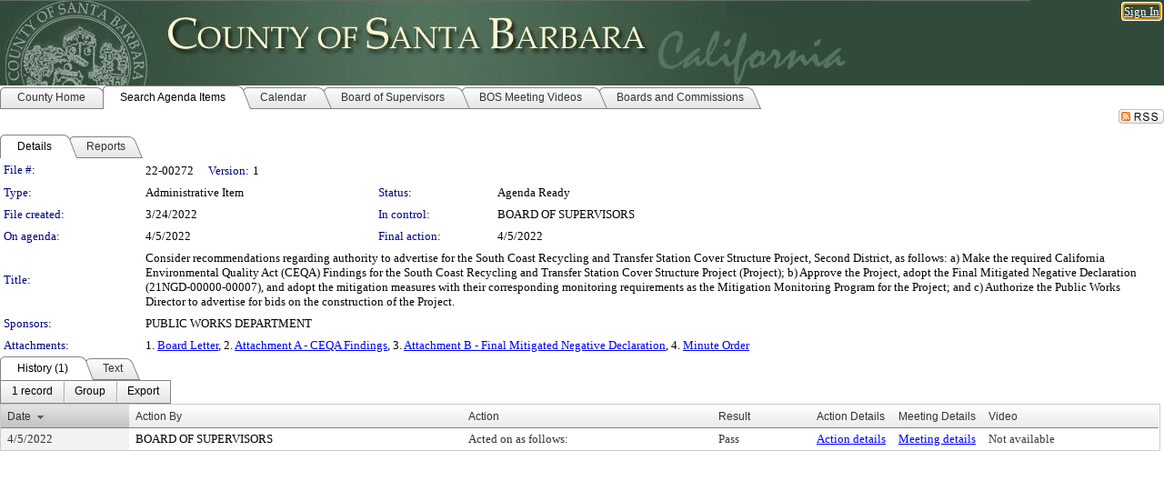

--- FILE ---
content_type: text/html; charset=utf-8
request_url: https://santabarbara.legistar.com/LegislationDetail.aspx?ID=5540920&GUID=F73C6906-F873-4F79-BD56-645D328AE996&Options=&Search=
body_size: 53334
content:

<!DOCTYPE html PUBLIC "-//W3C//DTD XHTML 1.0 Transitional//EN" "http://www.w3.org/TR/xhtml1/DTD/xhtml1-transitional.dtd">
<html xmlns="http://www.w3.org/1999/xhtml" lang="en">
<head id="ctl00_Head1"><title>
	County of Santa Barbara - File #: 22-00272
</title><link href="CalendarControl.css" rel="stylesheet" type="text/css" /><link href="Skins/Tacoma/TabStrip.Tacoma.css" rel="Stylesheet" type="text/css" /><link href="Skins/Tacoma/AccessibilityCommons.css" rel="Stylesheet" type="text/css" />
    <script type="text/JavaScript" src="AccessibilityFocusManagement.js"></script>


    <style>
        .skip-to-content {
            position: absolute;
            color: #0443B0;
            padding: 10px;
            z-index: 100;
            text-decoration: none;
            font-family: "Segoe UI", Arial, Helvetica, sans-serif;
            font-size: 14px;
            margin-top: -71px;
            display: none;
            top: -50px;
            transition: opacity 0.3s ease-in-out, margin-top 0.3s ease-in-out;
        }

        .skip-to-content:focus {
            opacity: 1; 
            margin-top: 0;
            display: block;
            margin-top: 4px;
            width: 150px;
            top: -2px;
            left: 4px;
            position: relative;
        }
    </style>

    <script>
        document.addEventListener('DOMContentLoaded', function() {
            var skipLink = document.querySelector('.skip-to-content');
            document.addEventListener('keydown', function(e) {
                if (e.key === 'Tab') {
                    skipLink.style.display = 'block';
                }
            });
        });
    </script>
    <script>
        function focusMainContent() {
            var mainContent = document.getElementById('mainContent');
            if (mainContent) {
                mainContent.setAttribute('tabindex', '-1');
                mainContent.focus();
            }
        }
    </script>

    <script type="text/javascript" src="./Scripts/jquery-3.6.4.min.js"></script>
    <script type="text/javascript" src="CalendarControl.js" language="javascript"></script>
    <script type="text/javascript">
        var addthis_config = {
            ui_cobrand: "powered by Legistar",
            ui_header_color: "#660000",
            ui_header_background: "#f7eecd",
            ui_508_compliant: true,
            data_track_clickback: true
        }
    </script>
    <script type="text/javascript" src="https://s7.addthis.com/js/300/addthis_widget.js#username=legistarinsite" async="async"></script>
    <script type="text/javascript">
        window.name = "MasterWindow";
        var first = true;
        var first2 = true;
        function OpenTelerikWindow(url) {
            var w = radopen(url, 'RadWindow1');
            w.add_pageLoad(function () {
                focusRadWindow(w);
            });

            if (first) {
                //w.togglePin(); 
                first = false;
            }
        }
        function OpenTelerikWindow2(url) {
            var w = radopen(url, 'RadWindow2')
            if (first2) {
                //w.togglePin(); 
                first2 = false;
            }
        }
    </script>
    <!-- Google tag (gtag.js) -->
    <script async src="https://www.googletagmanager.com/gtag/js?id=G-TTMGN2RHVZ"></script>
    <script>
        window.dataLayer = window.dataLayer || [];
        function gtag() { dataLayer.push(arguments); }
        gtag('js', new Date());

        gtag('config', 'G-TTMGN2RHVZ');
    </script>
    <meta name="author" content="Granicus, Inc." />
    <link href="Skins/Tacoma/Scheduler.Tacoma.css" rel="Stylesheet" type="text/css" />
    <link href="Skins/Tacoma/TabStrip.Tacoma.css" rel="Stylesheet" type="text/css" />
    <link href="Skins/Tacoma/Grid.Tacoma.css" rel="Stylesheet" type="text/css" />
    <link href="Skins/Tacoma/Calendar.Tacoma.css" rel="Stylesheet" type="text/css" />
    <link href="Skins/Tacoma/Menu.Tacoma.css" rel="Stylesheet" type="text/css" />
    <link href="Skins/Tacoma/General.Tacoma.css" rel="Stylesheet" type="text/css" />
    <script type="text/JavaScript" src="GridFilter.js"></script> 
 <meta name="format-detection" content="telephone=no" /><meta name="description" content="Title: Consider recommendations regarding authority to advertise for the South Coast Recycling and Transfer Station Cover Structure Project, Second District, as follows:

a) Make the required California Environmental Quality Act (CEQA) Findings for the South Coast Recycling and Transfer Station Cover Structure Project (Project);

b) Approve the Project, adopt the Final Mitigated Negative Declaration (21NGD-00000-00007), and adopt the mitigation measures with their corresponding monitoring requirements as the Mitigation Monitoring Program for the Project; and

c) Authorize the Public Works Director to advertise for bids on the construction of the Project." /><link href="Feed.ashx?M=LD&amp;ID=5540920&amp;GUID=F73C6906-F873-4F79-BD56-645D328AE996" rel="alternate" type="application/rss+xml" title="County of Santa Barbara - File: 22-00272" /><link href="/WebResource.axd?d=HkmiNSkKJcp9zYO7iQ4LQenL3JpSZe2UGKB_Pk4r5YQRuZzPsLMsZzwrSvy9lruIl5GkgwLvHWu67vwJMwKSFxUTlVdL05GtcnLDPfablFs-ZjDTV4SRhTyPSYW1NSg5lG_yG93x297US-_TNEi91A2&amp;t=639011838938114026" type="text/css" rel="stylesheet" class="Telerik_stylesheet" /><link href="/WebResource.axd?d=uMHMJgpmGPen0kzqrN8LWYpZovkUM17mZ-jnfMO1-mIpfJ3Mr86M6T5OMXNr2U0Pk9W3KFcYt5svpDY2wx41YtI055hyXPIDrtrd24Kg09JMsO8GiraCk1bp2kCwGMqpZqezdMXXuW0xEV6n7QuSEOHmuyo6kgwFzlOpXFFZ29M1&amp;t=639011838938114026" type="text/css" rel="stylesheet" class="Telerik_stylesheet" /><link href="/WebResource.axd?d=urCACUaUZeT6oPoIZXShbnlgytxq3wMs7tMUnmP4aoFvw0sx5OWFviaAe2ZbWlhhQMX8Mi0FTDYCb8Y-WNvbuSFn44BI8cOyIzL5cbvgqlL7S5R5XTCNn8Q3MetXqXHM0&amp;t=639011838938114026" type="text/css" rel="stylesheet" class="Telerik_stylesheet" /><link href="/WebResource.axd?d=QKX1AO1vX8ebWKfbb4eOTKZ7XgDBItWqLqM672Ig3qQ3HhlG_I-hz_SrjdyOSSXr635e3yq9ulHFcK2kM9nd4YaoR3EZIdjDueENN-Tv2S715C9DxrcbNBHvWPj-Uh8x0&amp;t=639011838938114026" type="text/css" rel="stylesheet" class="Telerik_stylesheet" /><link href="/WebResource.axd?d=VTwVlk6LPBUQNnEgvORazChEHtncoK7FwkRZQJcbGr2BVqdGj-iMW8n84CsnH6sQIOMorYFprF7_7AGvMwNv4z3tzIzceC4LR6sIHT6HRi6eIJjhdKwZEvy_5yWg5u7LkNe9t3Ja19e1HCM9RMXxDcgFCvouxputivbLJtwdIiw1&amp;t=639011838942171646" type="text/css" rel="stylesheet" class="Telerik_stylesheet" /><link href="/WebResource.axd?d=lsHxUYuoKn-ifTgGVgyNZf3eZVw2bqdnrrfBJ8SSWF0J6XTAyGsj2XcoukzmozU2bdmLMxJ7YwvzKl3RXRh794KwnXvNcPwTMFgJz1q2H-NkU9XddzMi2rc7GFYRGxglrSKxgkmfnuvKqK1tihnG7Q2&amp;t=639011838938114026" type="text/css" rel="stylesheet" class="Telerik_stylesheet" /><link href="/WebResource.axd?d=vsKpXOsoEwDUfVug9KOqSmMo0ZYmPmZq9pNuuInW9K8LhCVDiGx-4gStdZMuqyTrdQnKi2y2KGw-JDYkasLPmGPVTN_zZ42kaVpGhkB2gwWbSGRzM94ksIhHXxPA1yg_0&amp;t=639011838938114026" type="text/css" rel="stylesheet" class="Telerik_stylesheet" /><link href="/WebResource.axd?d=gGPJcKA2egeNvbDi_oMTrZQzMPZHhEQ0hmhbdFcuHMCg1mLBd2_O72dBkCkDfQ_FtyfPokWEk71-f0biNDBijcKF2cbjGOFkLqzBLNnzrv7MZm8BQmoKzeN6l0sbKF2FwrVKqiAYBc-g20wgLAmF3Q2&amp;t=639011838938114026" type="text/css" rel="stylesheet" class="Telerik_stylesheet" /><link href="/WebResource.axd?d=Nhf6TpUj19KZ9rhEj2xtdQWB1AE9x3dfjERCbojyAxXP6CcFUcpIuRIjIS_IzCgwDtzHlcE6eqDW_UkCZmMuD4x586LEbaG9IrmDoMtO4sXgHE8h6D9e_UqLYjifNbvG0&amp;t=639011838938114026" type="text/css" rel="stylesheet" class="Telerik_stylesheet" /><link href="/WebResource.axd?d=7RkMGAtaEIp2mKcOqdFCIpTlALKrRqMWBcpUfEVqZDRAcTON93eeg1VWMn9vjLDHerUGnVdJKMZP8zv8YJhqkfjFeF3AJkEqmbxWwem3_RafwQTUXWmkdAR-pgkwzOwyHrBav9bQkHGzPkQG7ZRd_Q2&amp;t=639011838938114026" type="text/css" rel="stylesheet" class="Telerik_stylesheet" /></head>
<body id="ctl00_body1" style="margin: 0px; border: 0px;">
    <div id="globalTooltip" class="custom-tooltip"></div>
    <a href="#mainContent" class="skip-to-content" onclick="focusMainContent()">Skip to main content</a>
    <form name="aspnetForm" method="post" action="./LegislationDetail.aspx?ID=5540920&amp;GUID=F73C6906-F873-4F79-BD56-645D328AE996&amp;Options=&amp;Search=" id="aspnetForm" style="direction:ltr;">
<div>
<input type="hidden" name="ctl00_RadScriptManager1_TSM" id="ctl00_RadScriptManager1_TSM" value="" />
<input type="hidden" name="__EVENTTARGET" id="__EVENTTARGET" value="" />
<input type="hidden" name="__EVENTARGUMENT" id="__EVENTARGUMENT" value="" />
<input type="hidden" name="__VIEWSTATE" id="__VIEWSTATE" value="CQHRnmkqjRoPqJu/krVnb66vdgVuTRYOGWNoTnYAmhW1hhWbWQbl5raTII7NP02gaMHbCBkCplsVv30kmZU/YARQKx2d4Ktf3SNyo7HcYBOAbCtJ71+3/SfKVcMACSnNE53V3QbNyjMQaSXPeOlNvZZbTrxjtWocCvZNRfhlRIEmHKGz+qHBzKHhSoKYUZ9CmjLdK7NOSIyNcgYO3ZyqjcLCGUQGaR7dd9XReKtvrjhaxb9dKyHq60PXd0YE+TbPjA0JkcVcOChe7c8B/dog4U+CHUqoUa9yhNSMtZ0guOcKTDJ1xSHJVMTC4HkNypVntbnSflhniFR4zczLfYVUbegLgDSf52/lECKVSycs7MPRZX5b3GDIxAsUmY0YLCfW3qBbck5qwxbVKVv0vwudOujGtawFRxIDgto/EUMzPcC9Py6kMl4taDqhRwY7LOLfXCPy0VGXlj9I8SvTj0bzmASB8elaMpnzBqO/ItXWfvVu30zV2V8h4y9KFTWXbtK+TjEaubtcyPb5RUnayjvehkJhTM952ce88onfoAVSk28bQ44fxPWXZm6FrnEUJ9NjkymkJR2XysQUfkt6U/Khdw79qKMhpKmJmH1ENeqR4hpNociymq9XSjMtTnWUq9fKZTCb9reb/COHB38II+DrHuveZjrKwz3ACo+JwugyIOHAZGvbC000Kxzcl9CJTqK8VTl+wZbhi3utZLUvivgNSMpwfIjGQxIc8tc5I4VjfE+1IUQeHCWEBjKV0ddiwTPzpFj0PAvgBUe7vbfZ1tsC5DH1P8k9O81VhwIpvil+0gZuLckEAri5PN28s9cgpG4oMdH8XZLUJsFN/cTSkDIIPLHnz4vzMj8Pxut4RFoDtoIimhnsk1zMDiid7SjtzZcUdbSzuBU9ZgBZkMmonDK3FecQ7k2Li5R3MPToOHWR44+VZYcadLvLN4mSjBSiIjFjeSILhl1CCoUe7fTeaHRlU7cPJ0hsy4uI62/Z+H43SUN+W00DUeXLN5YgES6uiBWb5vRXTzYk+jIGe7S+K/Aqj5BFU6T8RwqODC4BbYalUN+FumJhnj356OsBWkz8OSfkA4HRNAyj5YLY5eFLBqwoxCb5hscwq+mnbWHBQBeKCNj8JQlpNJO6RZumBPje/5AOeF3Ipu8Il/z+j0u1HNT9DvFMAzezIX0JckEQz+UZ+O1SVq3U18SUM/ssde0aJtHeX1OKWK5mUnSJAHT6Oqv1Vh3IAhw2lRPef0ZbBzFoIizeeTuC6IYpTT23xOVlpJeyHlaRCpK8e91v3ZIVzgF6/stSV2m4nL3a2b3lIX79L6vThPK3lFoNTxiu97rAs66IBShojD6OMScUAytiNl+itYXMBA3FUx6FQaon3RVmkXvVZnC23QhA1JASZKrVLPR1IQWoqQPCaQYwl6Z1+XBLF6gPlUPAr4p1cEqcQiTvtLy8+UqCUDkGK9mvk28e7ABHW7tn5pF1mjYAbYx/LEAe3DNrlo4Cyupj3KUMF8qy9CryZ1FaCCBXBQpLICSHvx2btpRmqoC5Nqo4Yemn6wj32LB0EN0lpbKjraYfQSuEvU8XtSm3d8FdEEgHGqyfL5K+uZtFCFMeWOHM64jFoljIBiaCWvQKHPKIa4jBLcW3zm3EH50ZXFnx1G4PqqcqhvbCstkTBrLkkNRD/xkPn7eEVw/7XukOLFMiY7ThMRfVnQz9ovPs+oJLpbPNmwuHfEI6v2SPQCObOpBvXAUioNH8lPb2JsjuSifN4ssExah1INqfzUSB89ecEAaYg/TyNFZ2jj7gYD9kjpjfQZDLYAkcWWnnJzJtbfY3AcZBrE/1wJXJqx4/6cXPOX5pVJwsxAhHwd6CnGiE4AbI58T3ZLd7oE3dBPuokOJyX5f2LJ0wGzWOzwyN6xGhMfxOkQKCCPxl016w6lGqBGdG7Rw+EE1/Y5v1OKgQUoAlgPOXcnKLH1cnyEdhYDElsqvlKoXUjWwlOkaYsny6W3Zm+qytHGOkyisxWiCssB1njz4gvhpkfijfxmpCfAGLPYC5jpJPblhJSmTEOSpcBkC/53MntA83HBFCtIad63HGboXKh2S/nhOYHt+SzFvNFf3tDmCUe6PZuBJ/sxdq7hdfXeMojwh0rxdRGvF5key64OyOfQXrEGIF++KAEkmNtGFSdZQ3votdnfLNY8RaiamtaR3EL+ud1R+dbBrKVD92eQ4T4oP5qP9S9hvd2Egr7qcUJwyfu+IXz8E/R1rOeOZaT033VdXLlKObti2kxXLAu2BrYxGoQc6c4WoneCHFUdEl13iIevm7ywr1fQarXhUFXLL1Xocszw4DcLzt7KNBp2Vrarl9jSTO/9gFepAIzkaJjcNEd9j7aZdKlQsdqHXO9VcPlEVYHavjfLooHC+j5yFOOjSUik5PHcPbRfj0ls0AGLuXOMUsUNBRBXzlsD71KtKtv9XZD5HcdYA09M8IQ4I2tREVY/TjQsdvbBbZjtNQPHL3jEvfZo7DjsE9aSdLoKzhE5hLaT1KnNKphl1+lavqi9EhSTcsXMi+ynmNmWgQ1evQUt2dsMMtu67oLi1b2rN8dVkOiFYgzs9YVNhhdIxCIZRV7OJZwyWR9ziSJrW/MgCwBr7mZvEH6mNbxq0O4MeoYhge5rriHM8v/AM3HifVWWZLLmj/[base64]/f4+Wz9XwKayxtzQuPgU6HI99jNkJ5dIzkqZOX0uYR6EsXhqZkJIe2u7E0KCZT6cJLfcF4ULI9zXwqGP4AZ/fj+cxNsMcSF/[base64]/YqQpdYuQ3w0LT7tiIMKAlfmDTB5B89DRhTk4fSPK9B6Ij/EWBJtwpXuH/ncFsYj0cmhKdAbEnGco5sxGsPvPyJ0Hs5lukBspyM1aLTIgELtR5jzNSjAOo1DCzOw0fPOx7peSOl+z9q32d8/LJroGUwaOxJJlu8GwTryBINk+4IU65d/ecfzNqeFFp9AJbTzleaHkrutKx3994oVucbvha37sLKegngQZm3slwR6hC9KVXhVYGsOQwHkCErZXQts0vsZiwTjSjo9d1imUlAy13fvoJFXGfulQb+ZIgoD/YPBcYoq2ORJCsUXVbx3xjwU8P8C4wGJWEVsMQrHK2B0LThVj33gdSGrXsXiJRwmRMcjq/yBIBu06A682EthuPdJOqzLWq+MaG1rpMHkez0Vev9oTnyGf6kMNjEpXtGpb7bCoS253hHuIcAryJrA2B5w1e/nqYhkBrfEl30hDrBihmIg6l46xNZmN8pkjgU0YPu/QuBoByMqVY0Rj4NiHnnmKE8d8Z9Ni5EHOFLst3mC5sHzrwP4BO3ovLllVwBx/FKxihdv2a3MAIcgscrtN/qCjOcMd2H6g25pQUbtMoEHTjJVSl8ba/E78ha6jBKd2ZZXzibwj+6Qwn+4BKLl+xWTdibVeYhHO9BVAMou1pEjypFqYWcTYw+lMnB0WDv3xMJtMBa6bjofeixpRWjXwF3QjoBdpc0sKyE+DeNxREpm1VpeQeH1UYyHUj4YsL9QIcozBgvm7h8Xqg0ME/udmqIxEyLRalTtScsNvPV5c7R4YwNXi+zj6F2rZLRl655XRY/[base64]/Io0IfItJ9vObPADnuC19wI4WneTewj6wkvouP6y1QuekcvBo5mdQRMjVVZ73LEY+zqHQ9mIPdMlMMsljmC6rbJf1dtYqkLJjsiMJUom8i4NyXwJqVjT5lBOPC0YxNNH9+i7R12k2SpyudrQaIjuhKMkYrwWhKv0kWxQleIPB5o+IuojBLZ8OmYGr/z+RQT/4sD1of0Ez3wknV5ZdXbfdOM32rjE41yH//2mBdLqDQum/eiXq69UUjg9AUwaTRAegEy/Xs3CXTvg5eRJQBfHAM5swGIPkqu416m4nhFT5CjJ2asTb2mzspN3D0GVXMEjSi1DRa15oBPCeEw4bQTnSjqxaOJyiWkvxr8faZHIoHLhkUoaA1UOEbTRCqxh7hr/lFGMU0828x5LMkru6bxanlAG5MfpMYn4GbgYO7RPUUjT4cz+oETeHIffFQKoHgU4vd2dZVFExUfAk1fPPkc8LqP4CtT63t6MBa/x/OeA3wGBlUWvak4s6TGuWSZE9rIrYHSya7j5sFOW4JbEVs7GzkZ1uaTs/uxc5Knv2UsPP2IbTp2PGJcuyTfNSqg7lyXX1oqUVZtJPyuNNugA45zc8KnMoiPDQKny3jRuVAYETB89UegpXWCSfiy0wjcmTekx9p+ADDcxat14KdNlq6Pk538w/6JWteCbB2xNasQ7EJr+L9oEnDcnTlqgZ60JHQxqdMVRKqFPA0jbuCxAsGq5lmCPsDJC2pe1L8UEarUmaI9bXypmNYxxt4HHU+K/qRw94YwRz02Tyk1vEpEh2FbBKqw2ZUNNs+mEki0tIjXE6XxMr0WhNEfucOo9VVKuYlI9ma64H/ehurNivtDI0yUjiTS4mPH9s1NYGsvulyxyDQQsJzgvOrr3CL22Od42ZnyceoD7WMCFFeaMVkKT8fp2zINnspKLLQ8TXxVTu2WLcywTgfV8VkTUHBNJ4Xqati+l7obyJo50hx4D0Go57cW9JEJuFre82/PFNEEj7kKqIO7d5Hbcq9YkumqCozx807rdRvPf3c+49121Efph7p8Slrwt941pR2jnUMhMvdVfIzMWwcrOMA78vCVwCshh+CwW3/Af7N3MOw4Inkg854OOw78E0m5+pfUNI81NYQjcCPgo8synPSSe8zcDmkidOjrjlgquurILk0ByvQ6oQ5NQ7As2zZ3i5P1tPB04QVBOCFUUBz4qTQEUJUWrAjSjiFvkO3DK8J40hOCFdWhyEwlydDeJ/wqoWJUu88BzkDHVAtdbL5S0rapdq5zkENacQQYLgPjwg/pxsFioq+577TXvnQjnmYswd56Ijb9Ni9EBDRm2PDlWCo8S69TokkKR6uFAnnpshn4XIA3PLulR85ro/h7X2yalLWKPMpNVRnG3AAI61fJZUvvSyHmfHSihue2iOqlXeHLGfJ5fTgpiFjxS6tlRcVtQgQTstvCDcHlI39Kqgb95XI5vzMyVTrS2HIGebpMyEnP8VGmP9qIs2bAaLhFFbA/DqHF0/NC5xAFlpQHoP26SInDQQhgicucH/fCYkZFGdiEz6cgHLo/bWjXB5fn5DQn3mXdICXMSK/0yisR3Ijyya6ay7vqPjBRSmWMydpvs/CYzJkXN0IYHQN1w1PcYUNknayvYL5zUKRAfpbjFg7178TK5VRpkyg3ThzxMgyfiW/kV15bu3U3Js+RwiO5+R2Y2XAzHVwoUZWJYQXkvSVngRWjc3k8jAVvPA/6fkxBW6yNzjqGkA9x5jakA4zTpUFBv9LbnUlwucl4AkHoyo6Hp1fDS1B3OoXNqtWlBpRE6KTd5f3OcXh83UNmjInKNFdP8aaqR/wxHRhuo+j3xD66ykwbH4Vm1AWeKFt9kAHYgzzl2xM84PSs26qzCC1IKVlTu4vnhnfkbDsgAFIid5aiLzyVxRWxACznm4rDDHmiLQ4+C3EbPZrqbg6gQ9+eaDvE5avF5upe9IiO0v75t1/mtbLPEkZ6fHTJiCxUE2dcoRduu7j+kdQMPPaYkTDxbSAvD+L5SVi/TFUHvLFMr7PV/wEcIIfJWGEnurPf4F6Ytq6UmIxB9quhsUUZ9/zlVS0QpeIvRf31Sp9GjYDIwLDM6PSUTVHhD+vh5qaxbJSgQBJoz5VLpKSUnlVikk45WhEvwODIwev0mLpTTOY0x2Xa3+7oz2g9YKRjpXzY1edXrKr/OEwa5032Dq74H9jdxdGQvJ2+RK7Dh9Bkm5DRR5LVtfZ2wbV+NS1xKPFvEICdMJ3c5x+f9FzOqn+T90YRM18QZA3gBTGFmJz7MTxWofVGJCWyuIUsAZ2pbqs/udFIrsloLUue7Di2ikt7frUJwXJ551a/EhCAPBNBZSORLW2d2gUeAbbOq66RHicOrujUM59aYUcLW+eha97FwrsI35hEaE4la7stlia9wo9GvbyPaFKGonsdr0eCkderXN5x3ucmDQxsY9Y1yjdqNOPyopuhl5ucaskyjujlnECQan2/qtmUurLYqwkApdLFvUXWNZFk9CoTB1g/KFi7s4DGixUwL+UossK4ufDBHQeoYREoqctBrBk5jmN8ZUrYrB7ncQfbHFRlPsuy4KtKS++Sb0O43plZbqxP3HDId9S7YzIsiscPasuBXZahdLpMXZaC5EdVHQFfdUO3dDk2Hpuyl6/7ikBTpWbjYyb0qN9zK2GQg/qsWG8HNQpk9sgZALJxrqI99MMHB7dZJtNDP0V0vRHPrszb/RDBNuszlaf+2r+8dd7emXymwpDh654XTubjJuyOU2/aJhuHUbaGVBuiDZuL/e1MtvsoNhDpb08EZk3bJsVWno+cpjMYwJKIx65LP5UcXUgJRjfq9wFnkOwsEQTSiuXoOW+F4fd58DVEnrdy5UVGMFiqSzGCKFP1MFIAZZVh2Eivy63g/xUG8UDCVpBxSOuSAZ8NXTMO9a5lknkGNEfpeLX9/+uiufV3sxZkENBTuaJRG48CzwG7B4WyJscDFeVyJfW3ovh61iHV16UOQDiWoUZVQ6Vm5QFjis5vxHsX3lHyQ10NzCIs4/FmNK2ljBcM8tIKyCocUN1kNFbQktbhUlBuOomOMA/xP/382jRAihf0CQ6PU1PquLFzQlfZwy67+bOru1in+gu6pZYipQItCYXySZ7Q2jkQoWI+UW9vNMH8pnf70JIoRWoKGo0fMV6zxr06pFdQdSyZt69+rerUWQnIsJH6vlzRtg87YWjb4IZPY9EdFC8mKQI3x6/+Tf+YZAk1n+FlNCm41FaWxQ1QVEsHuocjsxf7Bftzx3U4a1O65VBLbUPWJjwxcnk+rFwJRMYcQZUrSrr8+aoqEQsK6PKwYnSDnSAtGr+nePGdReI1wUECS22XOd3v2/t9BwhrAlno2PVL5cwCM/MkAxlke0rno+FsuluQtkI8RamyLn12d6XS6DcuMctf8Rq9G+PGbiJhZ6yOHrfFQt68x56SLjIsk41iXhgS+TRg8bHc5b48DeQgx2F38Q/QvSJzo+ZgXUnceLr6oj3zSPE8+BHqFgvA+Iiv2Icbmf6LkJhedMTiXSwec4reJ1rqsmbCf0qw7sU7pW7Jt1gLdzZoOd2XMq6HCupCSPRvVaz3rMHgFcF0kjN7zvGhiO7vt3oT/8afUC3A3Kyn8UrdPQTg5Wrh33IV840SIJoka1yBu2szUAqBuF8K3MJF+GgZ0rkE2fs3KNVKKWUp52oecb/toVHKD2D462eXqOaDsQD/20vzYkSLjvZ/cOcokKlEClyx7cgcZJ8rZWG2sylvRx64veVkuZzE0WsW+562ihgcVGR8a1PT/X0eK9jJkGjDWzrI4g7M1CjLGoAFxa7o/2qaH2gC/Y+9ZwukEIPAWkWx4EcL1UCRsWA5kBW1Q5+qLAFaKwhalvQ3mwYZ9uWQx6T/82UkT6cXrbRJsFbm8GiD0dPPBrIKaPBHp8htFvQcA4rm/mY9lwDoy1P4eJaqSrTGrf5+Q15wfKPLiJ3t+sNz08lijUVVivKlqV+G/3EJPFCAlDbuWD1ZVyWZ2e3wdERTwGlt4jpSdx78rMmM2kkKiyg8ePjgEDlj4DimWduqyq0N9LcWZnv+UA+7JUn86YKneWd/gR6ckT6CF8H+82/[base64]/oEqe/eiFXPTaLUr6PkglmjzF1kC5AQiubjr3e+kj+BswenJ/vYUZPGHDjRfU/ftO6J9GVZRGS7+M3A9d2NAmFrKkgdZYfdXo9sMOt3YMRzxmrJ0w85PnaDGd58ZfD+Nj84kDus858DM96Jn/nOXFOQDs7nbEKNujEZeyW7ZdAttIsYzjuvekv1HZGJdsujCVwUSn8l2mdA6WfHRbTdxZV4kneZVW6E5zIdyZj84XNKSWRDZANUxYpturqOHpZ+c3eOzYL6jt/uIaAN4S/[base64]/uXmm3zTDqYLsDkbiuICTEUN3yPbGzAjWFlKaHOGOlPVSlmojmKaemR3JimzGgvgbtjnPuhzVqmb2KbOOUDBtZM15eBKCu+vrt6YG5QRk01wTVVbDAF0y+e5eVJt9cuQVholJFc8Br0L0BJMKbyb5ZLrTKnAGH9h/M0XxsmbdSiXN63Yu8p1re3zqSD/jMgHPttLTS2SOWy4OBRMKRk0+p1LpXaQjsIBqKcbCBwI+zzJi2WQiiHbS+94m5P3ZI8v5bOj0o59Wy/THfi1xLlzWMPnLcbU/8uPSoow5raoN4CP0oN37XyuDwo7GrH606+pogjGKA2kQjYqQjSMMl8BjFEpt3J87PpfRUJos//wmiqivr5WmOMzI3slJ1DMyN6i5ZPDNRLMQrdJhiksFdf5Py/PVVj0tCIsnF4hYjRow5sH+2EPQIYKP4VTPH86CvGD/LIndIkCKmJ3mBTAbl8OH1DqWT/wCb3X2j0HRBo3wdrIoD8J8GSxXxiz8+5cb+YUg2ejklC5BWkseBgmcmrGkKn47Gq86p0X14resKugH9r9dwbXhg7jSHKriTrIyTuub3DetV7kakjPnYGn449MB738/LMeI8Yfjx+ro9/m4HrC0+7RI7FMvQvAFyvjMcdhP02CsQDDr4fwyZ1HosPwXDCwQdp+P/OceQAQGDAXbatfl6QoIEDr1uA0KXSyfx4QXMy5YUUvX91w4X+VEv5apYcEo69wPWoI4omV8Z5NGzM5GZLE/SsY15EWNcE1hYAyClUvYGzSncIyuf+VdvyKOtZmXvql1NfZJPwymaNXgxHSZzaQfSxdLcjnEl/hopKA45U8rCLeFE67vUPaQ5YMae3svdamKdb19Vj97U8dPmcYAWeSv1x3bIcHbWx9EoPbIZCRyZ3SZJegsS1lZXs6GtJwCJSrLAjGjbQSMcCHdcNmYN7myFHjht3j/vtuxpEvieCTkGiVHhI908s2qnyzRxqJWnZxrurQ4e0DXQFO1xeJm31+tuC4e9i1nQQVKJu3xSx0eLCc/l5GxN8JcFXiQEU7qN6Ug8l1CBak91gGJFkLOgmLbO33/[base64]/TewfbOGRj/NwaqeFzBViIRJF6XQq20uL2wKah4imcDBy9ZpUFSNpBMzH02ZjutaFuoLyMVtq4KKFvv39zyiLv8sNDYfKCyzNGTURzSkgIXvUJ0mLt54p5a4p073Fqrrmzc7Bjb4ogW6fJZ6kvJfoVvTBqcUfnR3Qw9bbgerUIyq4KwPGXReGaQ/5/daWQaisCZPkNJCl4y1dY57RrXOPPu7lFRcbwusj0bBsKIRucIAQFwsxowACTksBhW+CuKzxh/KxLtvEATk57MY6BSDDxuheVORj7vs6tmXHixoFIQi3m+AO+Q31bZ4Tn9Zni8/[base64]/IHdUmzs3Ts8FeRiz7vjzFXAo7Zno3vJUhn6wW1zO1a3a8AjoNU5YkjXT6f5BLSbZVKdWtfYZbK4/pOgYQIoGQ7W5/MqPFeC2Qa0Dwta4Fe2JZioVAl1pn+HTvFEgGFAJoNYkMJJBmfUDVvZzpf1TtGu7JeN69LDMyT1jBsxWR0uNsSijoRLZYAQllrvnY+7FlOg0t0PRBiX6fa/vMXy77jSRUi2If7dUgEeCHEtErk1mTE1HOur6dYJoCDRN+QS3phZan6/Zd8YwoCqaO/[base64]/Yhatqr/sF2eZP8eJEyYPYU+7D6rONr/vN9QsrcMuMBx6yC/hPXJ6lgny2GpyxJDVBAUacObvcWGdVe289ZgLkE38MyJ+6y/HnbDce8Ll0ZJYYg1067R74a1AZhwohsIvKHr44Ec9U+K22y2xOFl/Bk/qEYlXzhbmsDYMB79C2ObYpqP29tWmdv9mEZ21kY67Xkhmefd67Q+gWsFiuXLx0zOqjqazyWu+Vh/9Es79OtTrGnm+WVYk9/FCdmx6QgOTma7LKMJaPV9VN9vPYlbPdInYwsqqIOuNd7UYb9t7jy8omHq6i+F9T971jS4MffZB/1J99vZyzIT4waDSEj1g62E/l9EMkcnODbX8pgazhv+CBji+vWffM/uQEwJmHYCthkgTjK2HnRylbUaohlKrGFuCRPYVJ5x3KUJ5rJiVMR4PBiGAZmPi1QZtjT3kMQEPzuDXvuF/Of9RMHtDULpCOa/Yes+9yM0Fm7cwMfoEbg6EgXsvoYXzyKOGXUYoXKJoAdBatGM/JF/Pd67j6b88hjhbrBAc6x5tnirl2QkP5mCELiJLmjydgzETrHK/Bwbp1gQ+dI7LZoGeVkqk3X6g+XJF1PX9fHDuDSXbPRdsZzu/h9it5oBXlTOeIEtvagssOq1rdb64OneHh0XeE3CzU4zcsotGGSmdhIhW9+kBA80wjNL5vIqDCzAp3UUI8hR+Mn0Zz6Y0X3Ltlxc3MBMOquN3MdNsHxnlSpJIBqKsSwjVFH1OlkkMiTQ7bByWeD5jbK+9IAGZSEJK+tKHZ6utYwppp7J01caVhpjWX/djs/iISIXwvpncDsYQisbcrEXjVmv6C9ben7sMlZqe+907dxDPHEaiWmdJXKN+iapflGBT316H3s9+PqcDS8NxdP9UxaCrp7I5EOIT8ERvCPHH3Jstel8lvOtHrgFumlRXNdYb7Vz8eueg8emgDFiw1UiGRNGM6QqQBGOJN9e5e5LZqccN2K/3AaH754FMY5dkRjtMNK7AGGUvpIBTIchILPds7g9B4DZses6irZHGSGtsjWufK+gfVKno095IMQlE+M3NguU6Odon/BfJAyU+f+IiJ1zwEQK8Opj47lv/XvNiKSiIDiNF6i/w24uTSj0f8xenvPbVo3w5cxubJOXXz00EiB1Ltano+0ZiXBnMP9cff473D5YChiCYIvowLqIE+lOpP2Uir7vB6pkht87fUhn1LeM8x0slVjWAmiwioL4f7CbAdXoux8TEychwo4c/DVbiyg9KLR758jBYO13cG0rAev3BC7UtajnKemO1LXv2yL46lhoLMv4Ar1FWrtX/2gUbbzcWstISmTQrBRNpoUc+3t2t5eGeF5yEaEGAKfFRYGXZFzxCZARPRlFzE0o6Kn0bhkym1GlaEVwVTd8NLqG56Y2A97sk1jounGKzxEMfgAzSvEjWihO+hqR0cd91N8EsMaR4B4X7RnfVD6yvKcd0GCG1Fj4UkzlptgIyL9TaW/io9rX8MVonMI5kbI2YNH7FMXIgnIFG//vN3wghmck4Kgz+Y3g7i4qev6WD4gX88hBkoO/ABqYrWz/QY6aEa/X3fYELE9f02x5lJymUE+Ohwty9BPQWggB970ne390XSLzSnlEV9pV6ieernaOj6jeX2G3sWiN5y/okwOE/AWZLrZatb1Le0e1dBKomEIkYOA5Dlt/hvxmhOMT0hlsDxo3jlBx5AmJwZtgvbZ9QxfqAWFlD3FWJiuY0ygUPuMb2cQ1Px+G+bRYVYO8DgdvJoYGA+8l8WwqaFv6cAeFBgzcgsUChS6b3sYAeGyCsbbnxW2L9ZUnmcB0jZ/qF/S8bXjxPpUgy4YbQQ6XAgbvkXWj12B1pR5x6DKpLT/Yr5eqv3GYZGo+zgBkMh858vJAGMm1M9+LqGWmIPA5LBMCdOhlW+ityjB5kN5X7A+quirHMb9I2JlHjfhnw+4gmVIvNyF5u35Pz5e3VMFG/BIqeZ6F2Bp2EOrAMi5+VG/[base64]/tuGNRIBdXihn7+T9Ut3/kMdK2nmvdANcgpTF5MQDD8Cu7lHH1NfiFMh462xguTNjtDJzv5tb8b1INsjuP3NO2ieA44ksO7UfMBIr/4IJeQ6yFtlWMkDpi3ewDAjHdyO81/S5yQRyjRdgo3Ch56INI+Jrk36s/wmTxq82K1mVFEBLICnSOuYeFuhgY2UBU9gLVsWfkHEhHVD7I+A6RwEBIVr0/ZM1ERk6/59zuBlitlHRPWHvPJTD/sYcJtQPGqNdwskxeACIV8RQK2zw7dj4xHQaf22D7oh+FPpzs9XxzM5fR4zhhTzPsrR7UJdeL4U4/fF4a6KC9VKmVvsFYa4uzY/FrLtV3/v1ep85P6Pf0b7x3iYcDh0wMu5khd4kC7oqdoFoHB4S/6NSPELtFPe8/XsjLinkK5kZIFUc6G1TU9CIb5+qSf2p009sEWTXrjvnLmH2mnhaHZoIjGdNsTZOx0Vlibv/ZQjnVliDLjfAmioL/WMpzmjIPpQ51uwGFlxMYMW5SZgIvwx/mAMo8Ae4Q9IIrgE3c1e8ye11pTORlU2XYMwRSn4GjEO7mchwT8Jj2NICNt8u5FH02Hp5Ui4B+ZMTR/GrooilQV0loXv8bMPPI854dDR/Wxj7xTPreSJz4AuoTWFNoNvqkKA76LBhTOBBPFBlzlX622dukzZfgR5l/ZEeJ78No5NTX0UikdEFu8CEoxzoZYwr6O5PiUbLZ1HlqrHG/y/VkI8+dNGUTh7Nao4PfsVki6EWwv1gEs5jG5A3HDB0/hiSDFEH9gI5W02FyGnXXadw/uQih1utDpkVH/AIzVD8yY9YPEhTwNpPNAEoKb4w9ett17B4DsBxklOCsvj8I4B+GlxP8+nANvZmbXQfxrTvlbgSh2aNvd3TKnoH0l2i6FhrdBmmXnd6xNEbkfcvwYzqZtccdopA2fwwJdwyrmnhZL0ng+921sbFp3pR66OiJODX0h0/E3TJtd8bu3KMPBHjwi2KSqgqanTALsUro614SXZhXenkeQGo8a16Sikjf16gsajLZlCJMwIS8P3Lkv8bcSHktrHPsxcis+M4A0+/bebhLDCvHdnZ02JfzfTPEFO1VkvNuGT4lwFrrLQ7S9YC0XawHQik6j97yDn5xIghIW5zAKEsc2GqJkcPwDapeQITXxsBSdDMxwEnZ8elUgNKmtueAHrIHEAzBSi+ZiLXs+f+yaAfk4LytxM22KLu67ZowhRJFr06dO62voiOf1xI9Lu4jEAJU5/fZiBvsz25Le+yeQIL+IjkRb0G5UjzvfLhi+IyHtcp3L9Ac/illzUGH7JkSyMqdmKzcbE5l4E4g/O5iZOrsWnxFi3Z3u/mcsSvKhxslYkQPvbt/x89xoh9CZRpuJPKX0IFEg3inBkN0KbULLiggrREj0RqZ/n+dM8uPb+UnajKiT7HWBpRU+o1BvVnRC3P2an/2AeTXUpqvmYVTXqbg+3FJQNt735DB2m2NstmNlrHsBfDTZZegSmW6gWHP4qhr7ssji6yW8wIjhJhnGGBER7dAeMQdM7K/sC0VbaaK8V8NB7c74DYaNRACuBZsBhJPWigoX6GcNyd18xMyRqUCWnuZ4KZFIq1EeOMzutCfnuF30np0u6AaShWlIxoag3vpN437TOoaXKJ++gWdBgDNuXFwAorKaSHG/FaewgHZbEANKAM6mz3Puuql8qlpisPvMG4R6oK/2NC7WlvG9AFKBLQJtVpeLaK6q5LnlJmNIM0ASB81PfzFFDcTgl7+leYuK5ytpStYu3jb/h6TKVXZpad+Lmdzj3SKBPp1CzVa5sDRmgCwcLcastwoVqUWZk//MkGx12t+gHdEMwhyarKjsTvvZwCQO3zluDMNumHsBuOXDscleJyCiBIkp+6PaAYrR3/XuScJ2dxrhbm16fi6+tXgEAQizjbWpd+2wEdGA8uJm4tJm0/V1tL+TNVGoTJx6ruG5bI8zfGPJ1PChaevrDCmFDRqZOjv1g/PO8HIsAEXjX3fnUBHgxMkMrWcKrl8NPPbBa8cz6dcskZuEv8Ht05iIp4XU7po3HVzqRA81mT9Epj46vYgC8UjzWMezBdCRe8J/Zi70vaibuLEr3MJuPDcV+V5C+FZJsALd7DsF0UuwAOOP4hcjN8UIox+D/KAu8NThJ9rc/3zuI9oPFaWZh6PkZF1dH5O3BNnyZZgMi7jhFrMZsYVQ8jfB5ZImIGN6ZLckjYqOli4IbSf1FS4lBD59DJovUIUamklqE2bxjLJa7CIOWNcVK+ysmsBNXo/726iKc3S4sJ3dx1RKR301k1DvDw/BPrfuu5008f+UiOEC96Sp3PMx2gIaTCiB0j/2lwfnmQvsvjhrFkmCzTj83LF78PVHLJqXr3ifTmk0MY9ssQ72wtKrAca1Km+ejbwGmddxULoXfhd7VmdhK6KRJH6Od60es8ZsWFWhdUTjxdahklWkuTn40uywAJg0PQxD33ZHxsdg26TsddGK5puN2NyxMIE7h5qiRJiiYJQlrNiT3lpp/ZWY8LhoZ5tZgEVo8B5B8Varaltv18TjKVf4OH/WDuN4crun8+DlmMNE+hb1if0YVGMTbi4QNFx54BkCZs5YS3GyqhK1S4uXQOnnVJOD2sZMNglGGZj4TyPGo1MAt0f1CgpGzWsP3uJdUVcIzI2lyXdrrJRZSIYQfYlVQUXfRbv0Be+aOUn2GvHzxmlFjT/RmFn1Ll6wgs+gXI3tW6g2kgaBRMKroMv27geIETTd2lyyo/R6JUafmjK+2UiZImF2u4GnRQklpwk7hUN2yzy4XPnai8SfQgaR6aVWP5StyF5XJVPfsYLdu6TyuIUyfFtKkdztBbUPCoz/uUAKF1EHAVCVj8Jrt0rtSIMITIhbud3D09x6QPY4Ypke93Se7YSlC2wGcfrB/[base64]/OoSE+VJ14HiWhL02pORVe6hIXuc3/IhQl9xu4CIXgKWD5z/9qNzurBoVYv68JfPSbzJLLGPgo+hqTbqUqkFRHaVKNx+CTQ9pk8t3igtjwtdXKBPo0UshmWdu125wfaQeaUIkUsQNnXEMOGaXwd/q7fv4Fo42N/EzWphJ0UaH6dtJX04H8ijjSXoDtqWWgahdcagooM1MqIJ8dai3gUqbBLQjpgqkE3ARm8hceyUXLe7KIOTV7DVPoDmIwPTaAUcNZ0xtuxCh7n0RmoGUmCvF/CEzAJjz8WhCP4CWnVWSxuRr1kZFyIjoBnF4oKfuBVhUDD6XRUQrc8Bu5wmdbg85WzKzicqKFJPy0iybp8F47/bO6uWvBc2gPzeHQwka2ZN3NrKSqL2uPfDUoWy+xpLM4w9+xPzfDCuwwe3mjxZJgDbZrHIT2mKFPZjO6omEucA8nkXW7VeI8XUchLa1ZY7eRjV2hJ6rgrAVY6JR52r0mwXpEPM7CTUTa/eZTi+KIcBVCck9Zyjl+oCVC395LC78zd7E33dqxd/BUokUpUxYFJ/xwRVoAgcl3ZHpU6cHCIfjK/J903UUj7cGBW7BjwkFyN4AaGgSn5XPjnNgt+cC546BULxf7fBjDmianNfC1kmoJm5Cs3cEDoJj/lLi2kQffgN2jWj/HxyTutqdnYIokFuSst5+f1ptmc5HX+frNt+KeIsY3gy7/+Eur86wbr/pSpSmrybxX/Mr51uyuPXcZrQEtteHFXe4RwhqtjHvEhTXJ3AIv8Tcl0aIaGutwG9X+nq+TnW993fpWKwHfpnvx1VXrygaB6GpJlp5B/0sJH8dlUAcgFK6hRn7uYKvGoTnED6caOobuJajCsBNfgIK3iwPTFO2Huj5UKSzSwMS5Mab+kP61yUVkaA536Ad2+WtuTXZYaClV2mAAmaAEjq5HDBA1O4MRTTvjalbqECrmgJkd93UndxsMf6/GapUiQlUDsev2eXho5B9k2vMph9703mB3EpMU7cNsmkmQBvku6LpIY494DzCPE42Wt4Unb81KE4eGcy4zxMZ7nsIONQl/22KnLhM20qcoJyKDxHbvhW6yo/cTReTkJFVRpOFfxqCypyKd2Yak4qpnoCZAeijr4UAa+eOQ72K0yH5D+Mk4jj6gXuu/AfSj2r22oICYE//KSTW/HLmmTrmAg7uSLsDvE2iD0T2zzGf1/e1r0kBGlElxHjRzmfdY8iwcI81REVf7kDNW50rIvQMlamA2XaQ7ANC+MlGWEGo2f1F6zp7WyBtrjBVcvEPTHYQx04Hb/E7NJD9R0BxmeJsgyDg2Awnc67215QKAMeCIOLEn2XagJAslA4nfMiTdpEqNgHLnvSD2vxzpBZlPlJk5LQTsVeYHyf6XfaeVDhRaKcwGcWmsaNP69e79dO6oAN5azYEk/ODtjhNiM1niDnLIEW7See7coxt7l+HwlzwcKFqW9GghbjuZtYVvZQ/MPZikt299CsmPweQTTPC7CKB54RlNSPTKigXWZWrUGDW67Snwe+JyOSTP4Xv9RJg49mFSxnbQgkFQLOz7mhFTbzNLvE71Qo8cPMtv2Kvbt66ZtdlW5fI8L88oRY4sXkGDFirhIObs+BTWMhKP7LC1FVg1wwoM6O3QfYCyIh4EwyWixLSAAW/4Rm5SPWeH2m4TT4w+fPNjGDH2oz3aYwaxcpxaw9e58Zm7P9ds2nEYMvmQWUfnHD9w+twhpE/CrcvrUlWY5TsDWnFcFOh0N4m1iVl7tA8N1DadUKv8Y33ig0Y4LKL55HckNF1S/y58xYXNIGZALlXnIsMmZ6xicpVodjenIlfsaP4IJ90Z/bFe8+6H5u9IQTPZkcBbGSKROsXG2YONnJ7sb7iBGLmbGzeJ7nsCxSxdTi1X0MDo8VAYYV6g4DFzF/sWUnsUnMjVINQpkBFgRlGKkeCF4EuIoJORRWzDsEJPEQXs00OvugQj4T7OA3Qh/Ronre2dokkjjmujMzArYZbMC+jSxZ9dd4YZ2tJU4UCnsGd5fyYHyx421gvq43hrt7WyBThuz++qbypuxjvoAj1/XpEqqw1LVOBfwxuoqISWkDGoD3NQB0B0lYo/Hyg4VkynDrgBvfnC0H005znM4Mdv7ajOcmWIai6+KZSuVrmraQ/N/F4Y3+qL5rQAXzgrtosLfgNizPeegZdzu5ROanGWHjdC4pj7ALVTUJKaixLZDzpvOEyGsAZ/QE1gt+xelcmSvyU/Gt/0D3bmINbZ8tGVpwQKVN7yTLHAuc0pIys+G/5QE5sLwipNxW4RfcmUsB18LPVoWlIGNvFEuOcWb9p5jQhM1UAoUmZ8GjCVdnwBbBEeyY4gUKJx0YPyDNBlG2X+LPU0G1EXg+PHuj6hNpXPbv9qs/jAPtcYIXevSsPaxeZetYU9PXhpynaIRxtFa1TgFzDv2QMHdn9wny4tl/neN47rpQ6KV2ONN7pCxm4wv/St2wsQHuaklrDHmhRuOAOS71QBDcSyZUcvges7rFjbr83GCnl6hMvISF+rnc55PgEHRGjKAZpJx8KmhvVIJaJc/idKD0Ys2KR0CQPDypFPWCw4mPpMr2kj4gJDojqtrQ0CX487h5FnYJkRSvFW8XaWPGL5b/l7vHIwlfKd263Uu/pp3mQGFWHkJ4q7OpKU6+FkvZ0RD+4WJcEEKd3Qn0kWN7BqotIIlnV8bbH/3cO5J6vxaGIKhDS9OBPYTaDhvVFgGT0cWEG3I2oihd3NXRP5xtbcc1UGPY5zxbwjomBjjbfCPd8Aly+HzhScQtPjaVkctxNV+4pyBAzmZq6DtaWkV774O/9yF31zyGf5VgJl3LGcrb/8pzP4fKfu5X+l5ybgiaZGlzK6oLkzjCzbB/O8rO8NDcKJOCsaXgNXmTUv6oW+mYRZD1ntwjqvB5Q1hvQ2KC9cIOl1xSbXW0IM1QtgS9fRsNoez0ComAtkx2PwtCOMK1YujMKFDE3c8UJ9vC6hXFwKqQSEFoqvrlJdnCm+xP/u49zo67m/iQXLTFrWDJMwyGpR+Ai112EEKiSW/Bq+H+i5Q1UcbdjCJQEdpAOPjFoAMiWrKKQRUWXLfpibKCwwNIquKjrXK3dGHrmRLWqvSjlxwrubxMpA6ZIGHIAtlmBcmdms1DN7bHx5WkD++kMnCG1xH0JkEQcWEguAOYMGiRoCNNxb/yuYc/ra7WRjqLapHtnwrYfKrIySEhBxN21pPrPwbheFPEaLTQKY2aHN/gu3WXxGNI3BsY37+lv9sYPumzsah1HS+TXfnE9CayofQOlLT0B87TQh0yfBe7YX4lFrqrpYPDEJgk93wlGdguz7IHFpDi3h9lAYhISTR4CvRY9F+C8juWa685tzHQbUWAY5KiyPE7fK8PqxLfQ/CjirlXFufuij/60lEe7IAphTTCx1BJ0TTas/cB7KTulu79rbWhUPWJFH/n4GkHVwrm8XOmYp5fB2jdF7TNZw1zre+xg3hBGjSQNOyNxmHuAgOVVbEQ5FaQUgFlh6e+xvhhZgYKuNuTlRVpY9c0vdmJi2sO1O1Is1jP97x4WGwOtWvxBmil2xFdoycamqio/Xn0g5C8JTmU+gOWzRLMPTZAJFLNcVDcJxfahTFH/FT4x6CQjFNEWi37VTFbbEvOUzBZNU0U700ruhqOcCZnoQEGVkzl8rQ8e98Mrk16PO3m/Ok3Ow1aem9gpZzREaBai2siFI319bSvAyBwMkbQ8hqAExTGVrno/OmDab/0RowMDkJMbffDY5kBePQ1SqJtI53KDavEDXYYNEUBeGskuhobPujotSG4dTDVJh3kry9j5PPdN6z3TkK6mVn2kIWH33wEf/dgY6lfx2ALyMr2mxa0LwAdb7Zm3l/Wu4sQ/[base64]/hX3a1tNJ9h+J4W+x4fz5avC54Nfz1dyKQZ06olOETs2dMzHRt6sTsRgIDNMFeu+77mH8fZSRceOmyxXpt54AVzDlN2dRomSblpW+w1zQAZASE9gBCbie+5GAt+3YBUr49pOS911pFIMTDRKnNW2GLBz//BeEZzyxyAc0PGTa+7CM8CfIUWvibY7ghADZM1tAy9hX9m8QIFMWdRbhNJFCQZCgegmM6MfJre87j/y+JqXie/jJ7o8sIWlO2BdxnYakkO9CoaC38Y1CX+duwJKXnRoc0oxqS2im1McUGH3DgDUCSoOrg+t7eTtO1qG19KS/0rhU3EsKeCe/q/4+W6TP/zzPHIR20cdU0bnn5Fma2vdD3ct4p5cdkOtEQIgoBE0jAG6H7YFB2efQsl3VmLG4tcN7AQMTNF+3gsLr0FbOzC+hBrCdr1LGZpf+SaFs77PwSskc8vpQ1C/Q9cUSQNp3urYiuMpsdYwVUjl7ejs7iWJ2uUYHBfPigxIbf3H88O4LQ9+S6ZJy3OB2xkMHf3ef0aNLWjQfXZkcS9QofejwBXWFTKMAUovhZTvSa7NPD5HU3pf4Rb/TC/s3xv3jcLOpurYl6/eNpGcHyyE2i/6ufXBYSgaUL4v1+4UT8PL7PUYqUuJO/3gZwlqZhWYgm/2sbw1pw+rDHpnSq5lJY7F+t878Jg+aNLVjx56eL0QLWfJwZzrw4P1uGO1RvkxRNJbch/[base64]/F9Zuw9Ab1b6TMypa5fWz+qkuQDoHOVt6p+dNpoH8V64Rh1JRDSX9wRGM30XArPlD84VmkhX4AzDpZwwS7fr6ceVCVYL+UvpO8rnHQbpt2vB0yOFhBKVF7z8A1gm8PnOgi7Hsrng11OgqX1SoOcaqayKTSNRZc7yLncTMmNDPmq9cQxH/LCUeJT/OswquLiswQ1qES3voUBzzXJ8vjK1TRPTaVfTdAE06ehq8Cme+km/5kCPwZC/jUBVCKHvKbDArOS4wcrZLQvJnNbE19Rf19yTK5lkg0NIyhCEkDF1rPBWI/9QwizafWbrbdpKNbXSslQCouAtGEbykqbyfbDt081XvHCbEoqyBdVKJrmmg2zapMPn77N92tbrG+/8HsGs4o+j4rD8f51dWV0Ajukhmx3rSwh1rgI0WGU/Enq2eNM/bnH8k+QCvkc7LrLlYG7JiR0yolEWIbL7IvQQkupGBdSVRGoo18rdU/ZPV32xrtzsTm4DjB3GokGSRT7mz8sKPuO0H2mHadkH7GKw2scanIuZn7AOQ3o7WK9VpSuxQeaTKq1qaPrVv8fJL9uX1eD5LiVMLxAjr78brWBVuFy7nlJHylMbfG3RQ31hjpTN0vNUonqWv9BKPlHSNKugO/xcP1pxoc4XVwHK6KF7SuAt/Oyge/UKcT0whL9axuvM/9cPj7dvBF54GypGDih1/ufPN0TFB8hl2oho4KBCziv6JJlAL1WXY/nggFjXeoWzVcGCmfvdH7WuxmI7BzshCAReRtRld8Vw+Q80wgiv87OAYEMpa4yd2hWUM4OO6VJCEgcsKX3r1e/+a+95CPXKsB5IoFRtb5kI3CeG8syaNyCc2Zz++dfiBNJJfqtrDkqG85TSG7x9ssp1B6gnQ4lVz8XranXRhsBTWqLsZIEo/0riHQLjiix8wKm/x3L84zubCSQUnpHTS4mXkmZmJCHV1uLXFf/2wqhed+FZQwfDZMxyhngrP1WFQ4MxMs5D7Xt+jXrxRxC9Eb2yoWdmfCxoyL967I5H6ICjL/VGLEFyMi9vBG0qhQhT9uU9ZeaOqXmKA7ZOJ4XSBS/+cFm5lls4O44HkxzqR9Hus1mFJOOluIiM1etWuYn4eMz9Or5tNGcLQ98nrU1PSauVWLE+YKTUjpKgQRVgvBYygeZ7J06owp5AAjQvg3Q0I5XbWoqwCz1vaaQIeL5JhrbIbz1T/RgSKLWOnC5aA8PlevvpnUYMNiM0/2z8nCQn5a04EIDAOJnrwQciX6HDR1jsg1srRhfVryTrM/fYuUpw90PO4o4uu9Eb7FI0JqmGKfFdW6SUpScOsOnU2mFx7EgECiBbyzWzImn+nMgsjhXbxSHUr4R+hQH1BDLkKIhu/CTlzuveltS+/tKcrJiLmrt444DCdmSMGF0isooJgN/tbQYqa0IQfCTP+CbIXxG1EdNPs3sbBkt8bZtWx2frJQBbn3WXZtQjVLgLOfkjxOHq9QXhRk3t0VjHF46mOsfZsYIjDDc+LfqCZ/jPNWbl9rkL00pTyjji2piKGoyLeI8763xpmz/bOuYC/jI3CqSOo3/77IhAolZFk4dQfeKJcfE1oErasqfuMPOfcEXFoVUf6ah6QImGBc7xdPPBDufX/iNMj7sd2xJoSWS++BQlBnCNr6uvQwjCsUMNK371IBQYv4DsmEJ/La+udt0NQp8B6XLitfD/Jv12ZWZgdXCsGWW4Fc7xD+9h8KRul2x+XlSzIKswiGT4NY7Sc30HNSgEAq50mgwb1gypTRFq0XR1P0by+NfLtan/jzgNdxESBNAJUFKuQVY+L9+K4chaxyrqfRzCRsA6LILygZrJXT8o1802zJ25YFqGqXTN/4v1B3zoztetU1WVnKaETYRaPaYT8vla4VgLp8fVvD/XNgC4boxtgXlFx49vUu436vZxa21d641XxBtFcp7MwWpqA9gIN4Ln57LWiJJ+BTNvNVIzXUwF55m6Cd5nb74x5DJFLcrWM7hFhH0WFwn9CubIqAVhq/[base64]/sk/p02yYOZ4ILVGe26JRjK7ik93QEXA3GTqIpiXKjpBw128QxjShDAiZI6QsyBCba3nXvEfazJ1rN7KdaVJqJoqixhOTqPnvgPLmUjbKTdWYwXvGgZ4r8XIclwSAT5i6h/ejvMtX07CO0ilv1McqVjhJX/wgLBxLqHj6jgG2945JCMmfgJWkjBb43PnJgjJDsXvnJbALqo9SvnzYupf08hE76obg6KOw3r/XBJA73CdpweeMcROj7bba+GBV6JvDbZkylJXSPs7nic0ef7VK9/U+uu9vnlS7npbiAKPaa2EJJ0xE8NvsBPovhRgskNK+n77u+JGmDCjx71ItC5X8hFFpKOSm4FSlSvpnfsZgB1slfZ6XF5rD7VDrBluplOaMnFsukRAYaPfW72ebPuyMTLZhPhuQEWpwf9RiQbJIpj/v6SfAvvfrtgyb5wFJS+HugguIqf9Ai/rEbzEiHf6i9L1fs3lejkInztziAAKkiaTw7KozxeAgK7qy1EXR30cauSY4KCTtQu3YpWJ3gys6DJauVhyR/a2GvtCPCxz7/[base64]/YrczewnSCg0YeymyQjEGJ3S4TE0QShMRPOSLCclpNwM62gnKsvbB312SUgq16LNU2KZKAFH9wEjGnqCI3z73NBxjuWPJOW74q0KkKdNRdjmRc2qvyB3JuoApVINdCXPPlWFwkEWMKRJkvAkBzdgK+oB33JBR2YOZ8TW77UwsTkHuBmmbpaec/4zq4/pjt2z1Ksrk7QoQnTRXL7MpgT4DHnG6cxocBu/WkcbLSFPqayeLUD/6gGJXP+CiQcLMPut526Y0wMxZkV2OsULqLwCY4Igg0Wz+lw+ccL1bNBk07fmVFwTsZbnQZRfS2LKjp7k5fO58tHMSKp45bXNM5J9GIcIH3fnojBNJ1gL51XaO1E5VdoVpvdOkqJrhi+RGa4TMRBPeZakq8Zlu50OSKV3szO7pBxhFhnmkwI/LMZm7K56oCtE6O/abOtTR2BlsTbPE28pXuQIvKpgu+nM9EF19oefyD2668emyddgGYGRz4kPbMBTO/luRs6we1hFl8476y1KSaZly9BZRnFPRFwWCON0NBVYytNu7EnRvPDJ8o9EnCafSXjyXgN0ZEOx22vGVctRxL7Indg5fEMWWVG81H7req0HzkuL/FyKQ7qvwTXTESpvmGAEGFp3f1wLXr6/aZ42HQrB6wfaTY1PqoI/uY3PvFYjA5X2Vh+969JK9esrhz/T2/r9uDRpqUXUVaf9OpekH1gkp1tZ4redm5pzQdYB8S31qmmPDVmDcUUmIUtc/[base64]//g0YONNPnWVEqW7tKkuVJwf9sNX8og6O5TSG9BVqs+XfkAngjXlNcGjqY+mkaxpsUOdneLxNiPVR5A4VBwo22Tlc8TvPNtBJM2nEXqpgv6bacMS8vyD28olwUk0anzAf72JsbGPjtHiA3Rb46K4SDBQlu9+IqViPJ1fPCAYlz2/lg5swyBjjAhv07U6LH/sKSzpfW+4CoizSDX2S9Twrpu3nKcvCi48oODmMffDbfg/0eddkmV2sSUQqCh0fYWlrV3gtVEQP7vaNg4HTCJ9Z4La+MPG/ZY/ts1Fsgo62KQ2Y/zY9fadvOHh1R8qJPnzXWM1O0cXXbVM0Rn1QKtgv/0baFoCyug/Zgq7rL3yDNJU0USboAvhkkDRhDC23JtLPmzFeG/6nEoaqlM8VLu1LCbgiMQdcfNk4cPborx4JEZZYXxzoe1iMo/bnPxTr6AbJo9E7tpnEdH36gZppo8ni4Gy5CT+dhyKR3haWiNYlJ+6VihkC2ZY/7CmM/3VNUs8ApT5gg8ub9QADWH1GQ+i4pvBqm+DOPjupMV9i5Hw46W3KkHQhMLPSMB/meClkT7AaJqx0vcpF6+bjLukiLcphq3ylFR8ZeiPfgRNgPhflzuIaKeDjyAbFAKRsjZvu0h/7gnCljLYzWyzS5b1qfkydob5bt39M0vhhOHQ0AaRJ5WnepWMuM1inl+oN6qswsNQrf8+RTm+4Xm46AjQTIJyyAQVWBH4mG1GLJ9zrNF+u5qGd++VHVZoK8SfujBXJ070qdu7jf02TJzbs4zdw1Vw7qVSdA/46LdjeaSIc6dhyvRrrpxYpIHU0ZMHHzUdqDuZ9yfoMEwhdlTpyKXDQReIhcxRBUtLJmXqiXL8PI1CbIrpm6nE9peLgX+wzGnGL2giTZHaL3l8P8LxMxpQi4diFKD/gShIWst01mr5kw/Q6rrs6SSFrzKRHgc1sA5FOdiAAY+VGhdum5vWGuNPBhUhDOPPBG0Wi0Djs6St9UuzwvhZqnDaK79asv0HY1/OESLy9ItvCTzYObETeT2P1vt1SEGXw+ktTJ7fvp4Z5nySwQyS57g7ZJGpsAJEdpSESwmjtblua4pG52o8Qc6pz5q9Hry7RHVnSCx11Oz+ZaagzLW1d5wlyraeCdCnu10qZx7B3BV/zsbV5VzSo+LJBsYhTSTvJpG/Mnvv2P8fHtFploHYusvYTWt106IxDe7lZtCvVqEmTA4hODNII5zyKkgXLzeIWXhVWl7yc/qTRkN45WnrZRe3uN6ZOxaNhHEJN1OgbOMCbn84N+hFAl3jPWwcMSQz7SHsucbl/[base64]/z7zrvar27wK+VbD2o8oSbbci6rj+TkkH1qRqYmeXTprclgde5gSRVkQ/2K50kkjC3xULuiObD3WJNVv1J7UlSSXNdo94fTwSHiu7DSCmQ/r2RbnjJFLRl3qDehz5dSiw3ZZ/XTty439GvSPV764SA5e5+fVstwUCU/W8La4l12KGOIp2VXct05mBZGIwzeGX1B03Cc8ivnTNGRMnCBhUYLssNFnx5YuYDd3rZHbIzHbncNGX3GGSy/ULWGf8AdJCh8RHRbGrp7LApkyCJUa6M/PYpzdgueN2wOSkHSENc/[base64]/6469Lt4UzyJctxvLHhtBtST1Vsyap9qN2hK0A5NRgWwkFnb+MF861HLq6S4+4uf/MxT43Hf9Mf1pkB9qS+2Urjbu6jrQVXDgoRjS0jycSGcNqHcueTd5gmgNNt8gvRTn/WK1IGuEuFz+r4vDIJIyDbUFp8ksSeLiwAGrwSz77fVrqKl6g/VI1FG3HgAn/yWijvaTUwwZMY5QCzXMhAUohYtUEP8zO53O3p8gk8mynzJJ2eGxtvaFS6/pdoGVlFQgfPCsyxeGpsot3kJZB/[base64]/+mMUpQ/HGimZwmKtHxik6YlgoWvhs+KaHiyViPjWUHM62yx7l2iW2Ue5BILZ+9zTZP4ODU2JIR4n3VkYp+nyPUnv8G9l6XE2zAPsROIXNMq8Jjt9fa2N8CLcVYO/V+CovK3RyRFNlrevV8+H/Qz/1erXrwYm7uuQPBB08fysbqv8iArl1sG6DJQxjOWSv/MFTCPNp95CD8VOJ6lv5ePp7Wz2weFJIyfaFt7DlC8E0sxzfiz+n6ledbHAqaPzVLgUw/HtnGJ3Vj2NHoRFTntC+e/hCtIEy/VFTxoZzdPi9X3qMspuIrbmjULoFpQPjbwCaUIDpimzeEvwzFnFxCFrdOhrBHU/ck5Dif8JE8OS1YKA7nnEUQlgv158A8RCEQJaJvwAOYX3WPpzqjfJ1d4YwbwH0hcmQxzX0E6IBXaKCjBUZ/V8EpGAT/NgLsJMQLM/Dv97lTKP3p40duwI0hkZo91ecrIo4zGdClrAY7YQCf1528jHRt6vmrtn8Xea7Pq5TbOUmHxwEOS4/czUdqnyLsm5rJFkqQkWrlBDPt5hZF37vTyxOq0RX/6Rkoqk1kuz8jv62zaZZbRECiombPtLVOLelY5BddoX/3aX3kBa4tJE2gqUjc2Y3iGOxnSeIAo+omlGNbw3se6pEITwqoY7hKeL5WTw2ksm6sd32H6aSklzwbVDSZi4TFhh9CFbjgefpf+slUwn+CauuK0l4PgwLt4ILvFV5qCALRAzvXya1xNu3fvIjFPcAnl6MtYHFzJWgEUI200TDKrDGwV5xF7mPvK3IZ2lZUC9MsMvR/kll+1WFLnCG71ukh0hrWZ05KNi+nkWlDuyv8z5miGVABExfBRz+zgS4JlC6tR3mORAh5aTH6RIPTYNk5c1Tb5KwTpHoeslEaakt1LKaeWX00eUV5fo/v2gGDSCCYsCZoDa20pFKDpX7il/DKM6c1qj67qe9rjyou0iqbACCGAFl2DqiE/0LGO+s8ik8smdDS6tnMAH5HdMbYice6kL5aQK/0FnHBaqb+m6BHGYsyaGC8NfRRYQ0x6HZKW5uCBexkEVm/DfRfQNSyhlaIdSuRWKUlVVxyjZFJtpsJfJN5aqHdVhvpsEMtxuj4k18zkXGyYuoagqOu9/v3OBmY6VSVTlengSIMhfTXPZZcWEb2B1u9yutoBGqtujdUxj2MZeyRWvrBIg2muw8+HJFAoo3sWya7gT+9ChKDQWf4JXjIBpZlrs8jH5Jp0dSkb6rERccSTP2h7qUQb4QF6lP+pZK8nXoVYElIub6RESKvma4+VGSMz+7BUy0iZP777EOmkGaxnIhiGs//ODf482a9vrGA+IsGnPqcqiD1hibX4xgn/IVp5PsDKobsBD3WxuIdOqD4E31KG/KQr8z0ZzEk0qww7rS26saNSg+59a431JnZypeXmDv+RQn0CVi4vSUmV+66rnwIDLbdwJaVMDDVKTHfoDUXLiIO4zdMDa6uBry3LBaOG4X48pBSwkVVNoh6FAVB70SbJ2EhEf/Whqzd56Zjw5hmDJA8gJQja8xu8RZE+8MXLqYuDZxM1c0/oPPFMHH2zFFz+azp7/vPUHipT644zXo2EIZCf7zImYwzDq7s9FZf28w0Qf/o9QhdYXZuWbSbkc0qPKgG+37a6CEakZ2pT6MF7PY3ZqpG7IXjTJoy7or6fjxckb+vmZZkqERsqO1F5pAJyWFLNQL+PRKORAxsxsTlZUKd8NkG+ip/dYkWFhhMxFNKOI13Nm5uNlbi/jel3wRZljf99roZlw35EOFbwzIlu2QNDJPZ3SF3r728PVyrcXurh/GxYf40s+L2ewIYnCVYzx8+QJe1YP+IcAZsFfTDA2qqBRIcd3xJpGkCoO+L0BZlPLl9+Padwu683c+P9tewIpQ7SpDcV8GYRW+XTjEWNfiUkXzgVnfQJr/ns9f4AId934cGeNxRXYvqcZ62S6/iDTmZQjhaKiaRE900QEyUudWVtelnleXJzcBOcmLnk+lEoCT2I+wV6qZEDApTkoCNSohg3I3IGDgRFBJ1X3aqCtt8+fDu7I/VCUdzUkPEZzdih1Jh3pQAZuWRRbBjCqjYTp4G2uM7AS6iQkSsZXlbws0arDxzV/CqQ+dFpLvg22h+eevc2MwRfYDjTkiLC4K85uqk8gCcB4d7/H6dRh5w4VU7lhwNfQdG0bKQzoyhOlswgI/JD5MNy4aeks02SG6bn3isgsOap1gU4/ao7QpXEs4kMmx+9RNHikuBasETVOKfYiDqkS5hMMBvzWmzwYAcTgTSMFzEawH3FcM89TEZ887FRMJWvX9dN2vgCoYZRZ2R40idmYGCuvOTz/LuDjzPZUe6S5EWD0BPB5mMm5vUMmHHiK40uYM7QaCJuJRgI5WPO0XCamlKk6XrdQp08UBfAnrMvuQdkKRltFZ94xkgSHTLqdacV29/NHzWzilPjY7bu76HovWmnxaOg+zjwPUMLNpmP5bB0iW/2rzFXXq4GJd/pIlXNEvkm6zGpzmFXfS574MLZX6iB/CMorOEv/73E7vWgsnjp+gckQdrrjLT2cMpIA/KAz2AlleZ3Af5u+si9R2ZbmnpDILPfTtC54RVqTl7RQwvyXLYVb8qJN1U8WGJy0xgfj+JJ3j3MFYMTj3GFsq/mQcvWhUQuQz2dfWhHMdY4ZCUPQ99w22F0U+VbMeaMyHOSdSH2v4Y7q2xY+/bf/w1WaqEbwfEu0D+2HUEV5re7I5xlkkf6KPgL13oeyGfKmV/Ktd98J4nMBfcvMGk4ZioAbTwcyopYgPGhWDeio2i8Lt/6g8+P2dEKutIrsXGine7gUin36TweMjiT97wGw2UuteBxw+PAP40Q1LQapdSYeAWapi5g2/CmwLN1A94Uuvx9iSAhEKtcb3jaKhmZhaevOhL+p5YwBP+FaJV2RkxW80bAcNJ5GJsY/orVKhnxKly70j1ANhflhme5Zf9mqpPXX+bX0xn1Y49wWKoRwq/oF2a9rcRwPdt28qGetu9AYfz+P+nQGEsB+GWahVgIaGTxY581vWwKAOOTpBJIEdYWXDRGeLFN6Qtyt9cndEoslNrZlgZTWsLlPi5d7/D739CAJzpS/XxuqqBF6FYFTcgCuapJkT+8U1hd0XTDHd60/+YHm5vZ4n9F/lOV0A0I+h4MRPLN+x0wwYV7uoogmYS+1JMO0RzCksvFYdcuYLwckSWa9Q1M5XBtAf/zqcEzGDDBqryrES4HeaDK2Y482RxhsqTCkJAjZS+9qwm4b59BO0yphvj5eBoABzpFQwlg6XQXScI3LzsQzWjZLb9aPEBThNlV3d0nm3faPVcR5da+wobKaMr7up3pYICjgPz5A6KDAZI081X7MKVhGxJ7as+YiGmHPTEuxLagw8hKKZfeTJJqp31jTTGK4PKnLgBV/IVvoJxWEPgIMuFdtYB9+nXde0z4PH0pWRS9V6y9f0d9oB23wzyYSDpOKIv27CA0CaTMHFJNWvVxS4HGdgpPxFzmFzs7IjkfcJAQIqa9MGv6EunsX+9/h8wuVQhnIxZLT9/WpUePTqpySDJ5ju+HhduRTmThNItDM2YPxG7nOhy95WvacBciyjM4T0HjRhIpjtOgjaxWWB5dUUoAPzRbQxu5rDSAiTfKgjdXSG/bhB63qoVq8xcq+RMTdvUP4SiukOR9gq5oo0wJbkVzgbaikARJf1bDFNLixDbsNVW15luI4rUWfSoHVuIHeI665IEk1Sk3g6sK4hNLk0YVGP6Bo6Z33fKIY46rw9GIcKYfOXoMNqwumYwrIgLqxulR9DuGnr6RceGZmYNJGQlti+jh0htTNOFNF63bK3Zcit6D/fp8UxgTS5TGDw4WO8dkAzMWCO9QTD3/9AbmFqfbxbcBbKJfuTCpCQWe1ol58OvasM6sEn1V0zrQNpfGaYf53scBK0VgYIsHqfRbd/mghqDU+hCZ2V1MW+6C3MJFPYjxNqyYm3QLUeMiOHeIk7zk7rMZRbl6qgXIWngJsXaKml6YEx6KS+3o6W+/Ple6IH8lLlEYrAcacAy0RQE/xDW1R7+Ki2CyV4rl15ncuy/LPa9y9QZjicF42of6ImIKRYxALWniKi9MmPt+u0j0UfVI8batbFqFqGfrn9Z+YsZcbrGXLgX0ZersvggF1PV4+qZnMuBezl6JHPOubWEZ4X7VFobz/VzB+UX700/ow8kU8yqKK/ucjcXSKiw8VE8gC8NMOpAukYk45logc+9oMtTGQnmLo100uWQaN+OrfPevu9xK/HlU3+b3In+KUCJyIVAWDZc28mQBJWVvfO2Yob/EzhwTf7hsfkkHi17U/MOhfir7Z5PXg+JsZrPu8up6gtZsb5pQmDhQyhpp9wrnfuMq1Lwy4m6B+g9H7Ifkp4WmPSwTxMfy+JQz94O/OjMyN7TGUtw9IZEFMp4NXcmnVSqWjUHYicYfDFyI7dmtdTOQdrCTosCQqv8TkVjMfuMBCOYsF2HgCzHaGxNtnXzCdvr0+C6U4ZH5uh3J8aGiDY73BACReKmAwjOPQBqU0efiLvFjAZ6vYYMuniTNuOpu403nqJ+N4CZtZiUoE1n8McDcGaexSZfhNw/TQ73dCw8Gea+8hUtH5FDik88Anc4NblkHvuuU8e4qV5k2nCcamMA6/DkI6kZqvuQHPDLT+8Jju9jbDCshPghA5uI3nhxwWgmFQP90r+yFHxNrnk6OAGXLxJQaZSsP7jN/tPm1fHfp9pYumdqoFAabV4e7Rl6EHbaSyrAiaG0kZ+VLYt7ML0gPHcLIcCvbw0xF9xPumVfqK60aLRu8W9AMnNQX4VF9CWA4cn/lKleSp2nxH/lo5oUTgMRVj/X37Bht3nuK18ZYIKfXX3m/zk7urBFpGhjuZBpp+8yrOAiwlh/NwQgsR4z0ys5sBEYB8RJoimO7I2yGUJeukqflRxJoYy/hlR876S4/D4LL4/pY9ZwV6N3wY=" />
</div>

<script type="text/javascript">
//<![CDATA[
var theForm = document.forms['aspnetForm'];
if (!theForm) {
    theForm = document.aspnetForm;
}
function __doPostBack(eventTarget, eventArgument) {
    if (!theForm.onsubmit || (theForm.onsubmit() != false)) {
        theForm.__EVENTTARGET.value = eventTarget;
        theForm.__EVENTARGUMENT.value = eventArgument;
        theForm.submit();
    }
}
//]]>
</script>


<script src="/WebResource.axd?d=pynGkmcFUV13He1Qd6_TZORgFZnSCrparFkrIEuJfwDAXZkWNM22O-yIaM6lN3nc0Q39wV3MOrSdRWOglWmn9A2&amp;t=638901627720898773" type="text/javascript"></script>


<script src="/Telerik.Web.UI.WebResource.axd?_TSM_HiddenField_=ctl00_RadScriptManager1_TSM&amp;compress=1&amp;_TSM_CombinedScripts_=%3b%3bSystem.Web.Extensions%2c+Version%3d4.0.0.0%2c+Culture%3dneutral%2c+PublicKeyToken%3d31bf3856ad364e35%3aen-US%3a64455737-15dd-482f-b336-7074c5c53f91%3aea597d4b%3ab25378d2%3bTelerik.Web.UI%2c+Version%3d2020.1.114.45%2c+Culture%3dneutral%2c+PublicKeyToken%3d121fae78165ba3d4%3aen-US%3a40a36146-6362-49db-b4b5-57ab81f34dac%3ae330518b%3a16e4e7cd%3af7645509%3a24ee1bba%3a33715776%3a88144a7a%3a1e771326%3a8e6f0d33%3a1f3a7489%3aed16cbdc%3af46195d3%3ab2e06756%3a92fe8ea0%3afa31b949%3a4877f69a%3ac128760b%3a19620875%3a874f8ea2%3a490a9d4e%3abd8f85e4%3a6a6d718d%3a2003d0b8%3ac8618e41%3a1a73651d%3a333f8d94%3a58366029" type="text/javascript"></script>
<div>

	<input type="hidden" name="__VIEWSTATEGENERATOR" id="__VIEWSTATEGENERATOR" value="854B7638" />
	<input type="hidden" name="__EVENTVALIDATION" id="__EVENTVALIDATION" value="Xz16bn/4JDayA/kiOaRNZRqO++ObrnHWCJVymTB2CDrN8yaluigetoV0xGvUuNBOXUYK/1jHl+WVzwjsuVNNcpnuLjhbrlussqGYoRF1q4LgBR/g77TVY27vDohYTPWY1lCmvunYlbJbZFixdhO0Lc2R/CG1SNNbo03edaK7X2kyvHmsKBPxxJYX4o4vsh9z4khrNFiAAbIAV7VW6nKEWdrt6peJjWRomBwqbTsHSd7+7qsONyCm3bMUnEozPusViHWk/O83rd2xKIxEBNkf8KbjuotnGH6PWw1u2L4Rm/OzQKElSIZd2HOSbUZamnVkzSDhcjtL6jpItBlbIjw+70pkHdGwjYQAOFh9gjUO6LaKJP7GIS2bszEuojNhZ/pUfFJDnHiarTvkbYCY5JArk++qvyUKi35hCyYT56hVcygY2n/exa+skd1i4sKZeX0Q9qFiMG0WuLwcZ4PjTGIzHD0e1uu3+Tv7xsxmdllrmdNudrN4ASfeBPQ5QVuU4O7BU+sar/qlf4FNXq7Ce1QTeg==" />
</div>
        <script type="text/javascript">
//<![CDATA[
Sys.WebForms.PageRequestManager._initialize('ctl00$RadScriptManager1', 'aspnetForm', ['tctl00$ContentPlaceHolder1$ctl00$ContentPlaceHolder1$gridLegislationPanel','','tctl00$ContentPlaceHolder1$ctl00$ContentPlaceHolder1$ucPrivateCommentsPanel','','tctl00$ContentPlaceHolder1$ctl00$ContentPlaceHolder1$tblMessagePanel','','tctl00$ContentPlaceHolder1$RadAjaxManager1SU',''], ['ctl00$ContentPlaceHolder1$gridLegislation',''], [], 90, 'ctl00');
//]]>
</script>

        <div id="ctl00_divBody">
            <div id="ctl00_divMyAccountOut" style="position: absolute; right: 5px; top: 5px;">
                <a id="ctl00_hypSignIn" href="SignIn.aspx?ReturnUrl=TXlBY2NvdW50LmFzcHg%3d" style="color:White;font-family:Tahoma;font-size:10pt;">Sign In</a>
            </div>
            
            <div id="ctl00_divTop"><div style="padding-bottom: 0px; background-color: #324a3a; margin: 0px; padding-left: 0px; padding-right: 0px; height: 94px; padding-top: 0px;"><img alt="" style="border-width: 0px;" src="/images/sant/sant.jpg" /></div></div>
            
            <div id="ctl00_divTabs">
                <div id="ctl00_tabTop" class="RadTabStrip RadTabStrip_Default RadTabStripTop_Default RadTabStripTop" style="font-family:Tahoma;font-size:10pt;width:100%;">
	<!-- 2020.1.114.45 --><div class="rtsLevel rtsLevel1">
		<ul class="rtsUL"><li class="rtsLI rtsFirst"><a class="rtsLink rtsBefore" href="http://www.countyofsb.org/"><span class="rtsOut"><span class="rtsIn"><span class="rtsTxt">County Home</span></span></span></a></li><li class="rtsLI"><a class="rtsLink rtsSelected" href="Legislation.aspx"><span class="rtsOut"><span class="rtsIn"><span class="rtsTxt">Search Agenda Items</span></span></span></a></li><li class="rtsLI"><a class="rtsLink rtsAfter" href="Calendar.aspx"><span class="rtsOut"><span class="rtsIn"><span class="rtsTxt">Calendar</span></span></span></a></li><li class="rtsLI"><a class="rtsLink" href="MainBody.aspx"><span class="rtsOut"><span class="rtsIn"><span class="rtsTxt">Board of Supervisors</span></span></span></a></li><li class="rtsLI"><a class="rtsLink" href="http://www.countyofsb.org/ceo/media.aspx"><span class="rtsOut"><span class="rtsIn"><span class="rtsTxt">BOS Meeting Videos</span></span></span></a></li><li class="rtsLI rtsLast"><a class="rtsLink" href="http://www.countyofsb.org/ceo/cob/boards.sbc"><span class="rtsOut"><span class="rtsIn"><span class="rtsTxt">Boards and Commissions</span></span></span></a></li></ul>
	</div><input id="ctl00_tabTop_ClientState" name="ctl00_tabTop_ClientState" type="hidden" />
</div>
            </div>
            <div id="ctl00_divLeft">
            </div>
            <div id="ctl00_divHeader" style="width: 100%; height: 28px">
                <div id="divHeaderLeft">
                    
                </div>
                <div id="divHeaderRight" style="float: right; height: 16px">
                    <input type="image" name="ctl00$ButtonRSS" id="ctl00_ButtonRSS" title="County of Santa Barbara - File: 22-00272" alt="RSS button" data-tooltip="County of Santa Barbara - File: 22-00272" src="Images/RSS.gif" alt="County of Santa Barbara - File: 22-00272" onclick="window.open(&#39;https://santabarbara.legistar.com/Feed.ashx?M=LD&amp;ID=5540920&amp;GUID=F73C6906-F873-4F79-BD56-645D328AE996&#39;); return false;WebForm_DoPostBackWithOptions(new WebForm_PostBackOptions(&quot;ctl00$ButtonRSS&quot;, &quot;&quot;, true, &quot;&quot;, &quot;&quot;, false, false))" style="border-width:0px;" />
                    
                </div>
            </div>
            <div id="ctl00_Div1">
                <div id="ctl00_Div2">
                    <div id="ctl00_divMiddle">
                        
    <div id="ctl00_ContentPlaceHolder1_RadAjaxManager1SU">
	<span id="ctl00_ContentPlaceHolder1_RadAjaxManager1" style="display:none;"></span>
</div>
    <div id="ctl00_ContentPlaceHolder1_RadAjaxLoadingPanel1" style="display:none;height:75px;width:75px;">
	
        <img alt="Loading..." src='/WebResource.axd?d=GlPPRoa3q1QmM_XFN5If4CxfN3S-cgQzypn6SHyBpvWh8wyZ5Cm_qsz7Vq9HLR86gm168gofzhhVQd4idaTUzMIuCpSQXhldpsbKcc80H-BmChfdAao3Pq3facHVJk-jMrBOnhhYV9yZqT-SvW4bfQ2&amp;t=639011838938114026'
            style="border: 0px;" />
    
</div>
    <div id="ctl00_ContentPlaceHolder1_RadWindowManager1" style="font-family:Tahoma;font-size:10pt;display:none;z-index:100000;">
	<div id="ctl00_ContentPlaceHolder1_RadWindow2" style="display:none;">
		<div id="ctl00_ContentPlaceHolder1_RadWindow2_C" style="display:none;">

		</div><input id="ctl00_ContentPlaceHolder1_RadWindow2_ClientState" name="ctl00_ContentPlaceHolder1_RadWindow2_ClientState" type="hidden" />
	</div><div id="ctl00_ContentPlaceHolder1_RadWindowManager1_alerttemplate" style="display:none;">
		<div class="rwDialogPopup radalert">			
			<div class="rwDialogText">
			{1}				
			</div>
			
			<div>
				<a  onclick="$find('{0}').close(true);"
				class="rwPopupButton" href="javascript:void(0);">
					<span class="rwOuterSpan">
						<span class="rwInnerSpan">##LOC[OK]##</span>
					</span>
				</a>				
			</div>
		</div>
		</div><div id="ctl00_ContentPlaceHolder1_RadWindowManager1_prompttemplate" style="display:none;">
		 <div class="rwDialogPopup radprompt">			
			    <div class="rwDialogText">
			    {1}				
			    </div>		
			    <div>
				    <script type="text/javascript">
				    function RadWindowprompt_detectenter(id, ev, input)
				    {							
					    if (!ev) ev = window.event;                
					    if (ev.keyCode == 13)
					    {															        
					        var but = input.parentNode.parentNode.getElementsByTagName("A")[0];					        
					        if (but)
						    {							
							    if (but.click) but.click();
							    else if (but.onclick)
							    {
							        but.focus(); var click = but.onclick; but.onclick = null; if (click) click.call(but);							 
							    }
						    }
					       return false;
					    } 
					    else return true;
				    }	 
				    </script>
				    <input title="Enter Value" onkeydown="return RadWindowprompt_detectenter('{0}', event, this);" type="text"  class="rwDialogInput" value="{2}" />
			    </div>
			    <div>
				    <a onclick="$find('{0}').close(this.parentNode.parentNode.getElementsByTagName('input')[0].value);"				
					    class="rwPopupButton" href="javascript:void(0);" ><span class="rwOuterSpan"><span class="rwInnerSpan">##LOC[OK]##</span></span></a>
				    <a onclick="$find('{0}').close(null);" class="rwPopupButton"  href="javascript:void(0);"><span class="rwOuterSpan"><span class="rwInnerSpan">##LOC[Cancel]##</span></span></a>
			    </div>
		    </div>				       
		</div><div id="ctl00_ContentPlaceHolder1_RadWindowManager1_confirmtemplate" style="display:none;">
		<div class="rwDialogPopup radconfirm">			
			<div class="rwDialogText">
			{1}				
			</div>						
			<div>
				<a onclick="$find('{0}').close(true);"  class="rwPopupButton" href="javascript:void(0);" ><span class="rwOuterSpan"><span class="rwInnerSpan">##LOC[OK]##</span></span></a>
				<a onclick="$find('{0}').close(false);" class="rwPopupButton"  href="javascript:void(0);"><span class="rwOuterSpan"><span class="rwInnerSpan">##LOC[Cancel]##</span></span></a>
			</div>
		</div>		
		</div><input id="ctl00_ContentPlaceHolder1_RadWindowManager1_ClientState" name="ctl00_ContentPlaceHolder1_RadWindowManager1_ClientState" type="hidden" />
</div>
    <table border="0" cellpadding="0" cellspacing="0" width="100%" style="background-color: white">
        <tr>
            <td>
                <div class="RadAjaxPanel" id="ctl00_ContentPlaceHolder1_ctl00_ContentPlaceHolder1_tblMessagePanel">

</div>
                <div id="ctl00_ContentPlaceHolder1_divTabs">
                    <div id="ctl00_ContentPlaceHolder1_tabTop" class="RadTabStrip RadTabStrip_Default RadTabStripTop_Default RadTabStripTop" style="font-family:Tahoma;font-size:10pt;width:100%;">
	<div class="rtsLevel rtsLevel1">
		<ul class="rtsUL"><li class="rtsLI rtsFirst"><a class="rtsLink rtsSelected" href="#"><span class="rtsOut"><span class="rtsIn"><span class="rtsTxt">Details</span></span></span></a></li><li class="rtsLI rtsLast"><a class="rtsLink rtsAfter" href="#"><span class="rtsOut"><span class="rtsIn"><span class="rtsTxt">Reports</span></span></span></a></li></ul>
	</div><input id="ctl00_ContentPlaceHolder1_tabTop_ClientState" name="ctl00_ContentPlaceHolder1_tabTop_ClientState" type="hidden" />
</div>
                </div>
                <div id="ctl00_ContentPlaceHolder1_MultiPageTop" class="RadMultiPage RadMultiPage_Default" style="width:100%;">
	<div id="ctl00_ContentPlaceHolder1_pageDetails" class="rmpView" style="background-color:White;border-color:Silver;">
		
                        <table border="0" cellpadding="2" cellspacing="2" width="100%">
                            <tr>
                                <td style="width: 150px">
                                    <span id="ctl00_ContentPlaceHolder1_lblFile" style="color:Navy;font-family:Tahoma;font-size:10pt;">File #:</span>
                                </td>
                                <td style="width: 250px">
                                    <span id="ctl00_ContentPlaceHolder1_lblFile2" style="color:Black;font-family:Tahoma;font-size:10pt;">22-00272</span>
                                    &nbsp;&nbsp;
                                    <span id="ctl00_ContentPlaceHolder1_lblVersion" style="color:Navy;font-family:Tahoma;font-size:10pt;">Version:</span>
                                    
                                    <span id="ctl00_ContentPlaceHolder1_lblVersion2" style="color:Black;font-family:Tahoma;font-size:10pt;">1</span>
                                </td>
                                <td style="width: 125px">
                                    
                                </td>
                                <td>
                                    
                                </td>
                            </tr>
                        </table>
                        <table border="0" cellpadding="2" cellspacing="2" width="100%">
                            <tr>
                                <td style="width: 150px">
                                    <span id="ctl00_ContentPlaceHolder1_lblType" style="color:Navy;font-family:Tahoma;font-size:10pt;">Type:</span>
                                </td>
                                <td style="width: 250px">
                                    <span id="ctl00_ContentPlaceHolder1_lblType2" style="color:Black;font-family:Tahoma;font-size:10pt;">Administrative Item</span>
                                </td>
                                <td style="width: 125px">
                                    <span id="ctl00_ContentPlaceHolder1_lblStatus" style="color:Navy;font-family:Tahoma;font-size:10pt;">Status:</span>
                                    
                                </td>
                                <td>
                                    <span id="ctl00_ContentPlaceHolder1_lblStatus2" style="color:Black;font-family:Tahoma;font-size:10pt;">Agenda Ready</span>
                                    
                                </td>
                            </tr>
                        </table>
                        <table border="0" cellpadding="2" cellspacing="2" width="100%">
                            <tr>
                                <td style="width: 150px">
                                    <span id="ctl00_ContentPlaceHolder1_lblIntroduced" style="color:Navy;font-family:Tahoma;font-size:10pt;">File created:</span>
                                </td>
                                <td style="width: 250px">
                                    <span id="ctl00_ContentPlaceHolder1_lblIntroduced2" style="color:Black;font-family:Tahoma;font-size:10pt;">3/24/2022</span>
                                </td>
                                <td style="width: 125px">
                                    <span id="ctl00_ContentPlaceHolder1_lblInControlOf" style="color:Navy;font-family:Tahoma;font-size:10pt;">In control:</span>
                                </td>
                                <td>
                                    <a id="ctl00_ContentPlaceHolder1_hypInControlOf2" style="color:Black;font-family:Tahoma;font-size:10pt;">BOARD OF SUPERVISORS</a>
                                    
                                </td>
                            </tr>
                        </table>
                        <table border="0" cellpadding="2" cellspacing="2" width="100%">
                            <tr>
                                <td style="width: 150px">
                                    <span id="ctl00_ContentPlaceHolder1_lblOnAgenda" style="color:Navy;font-family:Tahoma;font-size:10pt;">On agenda:</span>
                                </td>
                                <td style="width: 250px">
                                    <span id="ctl00_ContentPlaceHolder1_lblOnAgenda2" style="color:Black;font-family:Tahoma;font-size:10pt;">4/5/2022</span>
                                </td>
                                <td style="width: 125px">
                                    <span id="ctl00_ContentPlaceHolder1_lblPassed" style="color:Navy;font-family:Tahoma;font-size:10pt;">Final action:</span>
                                </td>
                                <td>
                                    <span id="ctl00_ContentPlaceHolder1_lblPassed2" style="color:Black;font-family:Tahoma;font-size:10pt;">4/5/2022</span>
                                </td>
                            </tr>
                        </table>
                        
                        
                        <table id="ctl00_ContentPlaceHolder1_tblTitle" border="0" cellpadding="2" cellspacing="2" width="100%">
			<tr>
				<td style="width: 150px">
                                    <span id="ctl00_ContentPlaceHolder1_lblTitle" style="color:Navy;font-family:Tahoma;font-size:10pt;">Title:</span>
                                </td>
				<td>
                                    <span id="ctl00_ContentPlaceHolder1_lblTitle2" style="color:Black;font-family:Tahoma;font-size:10pt;">Consider recommendations regarding authority to advertise for the South Coast Recycling and Transfer Station Cover Structure Project, Second District, as follows:

a) Make the required California Environmental Quality Act (CEQA) Findings for the South Coast Recycling and Transfer Station Cover Structure Project (Project);

b) Approve the Project, adopt the Final Mitigated Negative Declaration (21NGD-00000-00007), and adopt the mitigation measures with their corresponding monitoring requirements as the Mitigation Monitoring Program for the Project; and

c) Authorize the Public Works Director to advertise for bids on the construction of the Project.</span>
                                </td>
			</tr>
		</table>
		
                        <table id="ctl00_ContentPlaceHolder1_tblSponsors" border="0" cellpadding="2" cellspacing="2" width="100%">
			<tr>
				<td style="width: 150px">
                                    <span id="ctl00_ContentPlaceHolder1_lblSponsors" style="color:Navy;font-family:Tahoma;font-size:10pt;">Sponsors:</span>
                                </td>
				<td>
                                    <span id="ctl00_ContentPlaceHolder1_lblSponsors2" style="color:Black;font-family:Tahoma;font-size:10pt;">PUBLIC WORKS DEPARTMENT</span>
                                </td>
			</tr>
		</table>
		
                        
                        
                        
                        
                        <table id="ctl00_ContentPlaceHolder1_tblAttachments" border="0" cellpadding="2" cellspacing="2" width="100%">
			<tr>
				<td style="width: 150px">
                                    <span id="ctl00_ContentPlaceHolder1_lblAttachments" style="color:Navy;font-family:Tahoma;font-size:10pt;">Attachments:</span>
                                </td>
				<td>
                                    <span id="ctl00_ContentPlaceHolder1_lblAttachments2" style="color:Black;font-family:Tahoma;font-size:10pt;">1. <a href="View.ashx?M=F&ID=10685400&GUID=0E2E4E54-A95D-44C1-9CC9-79B199A3AFB8" style="color: blue">Board Letter</a>, 2. <a href="View.ashx?M=F&ID=10685456&GUID=EED472B2-A37F-4462-9371-09F5D8CE6E09" style="color: blue">Attachment A - CEQA Findings</a>, 3. <a href="View.ashx?M=F&ID=10685457&GUID=59DC7440-D3BD-4864-B4E4-FFA5A290C461" style="color: blue">Attachment B - Final Mitigated Negative Declaration</a>, 4. <a href="View.ashx?M=F&ID=10813091&GUID=8194FE1D-804F-414C-83E7-6CB28E5EC3C6" style="color: blue">Minute Order</a></span>
                                </td>
			</tr>
		</table>
		
                        
                        
                        
                        
                        
                        
                        
                        <div id="ctl00_ContentPlaceHolder1_tabBottom" class="RadTabStrip RadTabStrip_Default RadTabStripTop_Default RadTabStripTop" style="font-family:Tahoma;font-size:10pt;width:100%;">
			<div class="rtsLevel rtsLevel1">
				<ul class="rtsUL"><li class="rtsLI rtsFirst"><a class="rtsLink rtsSelected" href="#"><span class="rtsOut"><span class="rtsIn"><span class="rtsTxt">History (1)</span></span></span></a></li><li class="rtsLI rtsLast"><a class="rtsLink rtsAfter" href="#"><span class="rtsOut"><span class="rtsIn"><span class="rtsTxt">Text</span></span></span></a></li></ul>
			</div><input id="ctl00_ContentPlaceHolder1_tabBottom_ClientState" name="ctl00_ContentPlaceHolder1_tabBottom_ClientState" type="hidden" />
		</div>
                        <div id="ctl00_ContentPlaceHolder1_MultiPageBottom" class="RadMultiPage RadMultiPage_Default" style="width:100%;">
			<div id="ctl00_ContentPlaceHolder1_pageHistory" class="rmpView">
				
                                <table border="0" cellpadding="0" cellspacing="0" width="100%">
                                    <tr>
                                        <td>
                                            <div tabindex="0" id="ctl00_ContentPlaceHolder1_menuLegislation" class="RadMenu RadMenu_Default" role="menubar" style="font-family:Tahoma;font-size:10pt;z-index:3500;">
					<ul class="rmRootGroup rmHorizontal">
						<li class="rmItem rmFirst"><a class="rmLink rmRootLink rmDisabled" href="#" style="color:Black;"><span class="rmText">1 record</span></a></li><li class="rmItem "><a class="rmLink rmRootLink group-menu-item" href="#"><span class="rmText">Group</span></a><div class="rmSlide">
							<ul class="rmVertical rmGroup rmLevel1">
								<li class="rmItem rmFirst"><a class="rmLink" href="#"><span class="rmText">Clear sorting</span></a></li><li class="rmItem "><a class="rmLink" href="#"><span class="rmText">Clear grouping</span></a></li><li class="rmItem "><a class="rmLink" href="#"><span class="rmText">Group by Date</span></a></li><li class="rmItem rmLast"><a class="rmLink" href="#"><span class="rmText">Group by Action By</span></a></li>
							</ul>
						</div></li><li class="rmItem rmLast"><a class="rmLink rmRootLink export-menu-item" href="#"><span class="rmText">Export</span></a><div class="rmSlide">
							<ul class="rmVertical rmGroup rmLevel1">
								<li class="rmItem rmFirst"><a class="rmLink" href="#"><span class="rmText">Export to Excel</span></a></li><li class="rmItem "><a class="rmLink" href="#"><span class="rmText">Export to PDF</span></a></li><li class="rmItem rmLast"><a class="rmLink" href="#"><span class="rmText">Export to Word</span></a></li>
							</ul>
						</div></li>
					</ul><input id="ctl00_ContentPlaceHolder1_menuLegislation_ClientState" name="ctl00_ContentPlaceHolder1_menuLegislation_ClientState" type="hidden" />
				</div>
                                        </td>
                                    </tr>
                                </table>
                                <table border="0" cellpadding="0" cellspacing="0" width="100%">
                                    <tr>
                                        <td>
                                            <div class="RadAjaxPanel" id="ctl00_ContentPlaceHolder1_ctl00_ContentPlaceHolder1_gridLegislationPanel">
					<div id="ctl00_ContentPlaceHolder1_gridLegislation" class="RadGrid RadGrid_Default" style="font-family:Tahoma;font-size:10pt;width:99.5%;">

					<table class="rgMasterTable" border="0" id="ctl00_ContentPlaceHolder1_gridLegislation_ctl00" frame="void" style="width:100%;table-layout:auto;empty-cells:show;">
						<colgroup>
		<col  />
		<col  />
		<col  />
		<col  />
		<col style="width:50px" />
		<col style="width:50px" />
		<col  />
	</colgroup>
<thead>
							<tr>
								<th scope="col" class="rgHeader rgSorted" valign="middle" abbr="100px" style="white-space:nowrap;text-align:left;vertical-align:middle;"><a onclick="Telerik.Web.UI.Grid.Sort($find(&#39;ctl00_ContentPlaceHolder1_gridLegislation_ctl00&#39;), &#39;HistoryDate&#39;); return false;" title="Click here to sort" href="javascript:__doPostBack(&#39;ctl00$ContentPlaceHolder1$gridLegislation$ctl00$ctl02$ctl01$ctl04&#39;,&#39;&#39;)">Date</a>&nbsp;<input type="button" name="ctl00$ContentPlaceHolder1$gridLegislation$ctl00$ctl02$ctl01$ctl05" value=" " onclick="Telerik.Web.UI.Grid.Sort($find(&#39;ctl00_ContentPlaceHolder1_gridLegislation_ctl00&#39;), &#39;HistoryDate&#39;); return false;__doPostBack(&#39;ctl00$ContentPlaceHolder1$gridLegislation$ctl00$ctl02$ctl01$ctl05&#39;,&#39;&#39;)" title="Sorted desc" class="rgSortDesc" /><input type="button" name="ctl00$ContentPlaceHolder1$gridLegislation$ctl00$ctl02$ctl01$ctl06" value=" " onclick="Telerik.Web.UI.Grid.Sort($find(&#39;ctl00_ContentPlaceHolder1_gridLegislation_ctl00&#39;), &#39;HistoryDate&#39;); return false;WebForm_DoPostBackWithOptions(new WebForm_PostBackOptions(&quot;ctl00$ContentPlaceHolder1$gridLegislation$ctl00$ctl02$ctl01$ctl06&quot;, &quot;&quot;, true, &quot;&quot;, &quot;&quot;, false, true))" title="Sorted asc" class="rgSortAsc" id="ctl00_ContentPlaceHolder1_gridLegislation_ctl00__HistoryDate__SortAsc" style="display:none;" /><input type="button" name="ctl00$ContentPlaceHolder1$gridLegislation$ctl00$ctl02$ctl01$ctl07" value=" " onclick="Telerik.Web.UI.Grid.Sort($find(&#39;ctl00_ContentPlaceHolder1_gridLegislation_ctl00&#39;), &#39;HistoryDate&#39;); return false;WebForm_DoPostBackWithOptions(new WebForm_PostBackOptions(&quot;ctl00$ContentPlaceHolder1$gridLegislation$ctl00$ctl02$ctl01$ctl07&quot;, &quot;&quot;, true, &quot;&quot;, &quot;&quot;, false, true))" title="Sorted desc" class="rgSortDesc" id="ctl00_ContentPlaceHolder1_gridLegislation_ctl00__HistoryDate__SortDesc" style="display:none;" /></th><th scope="col" class="rgHeader" valign="middle" abbr="200px" style="white-space:nowrap;text-align:left;vertical-align:middle;"><a onclick="Telerik.Web.UI.Grid.Sort($find(&#39;ctl00_ContentPlaceHolder1_gridLegislation_ctl00&#39;), &#39;BodyName&#39;); return false;" title="Click here to sort" href="javascript:__doPostBack(&#39;ctl00$ContentPlaceHolder1$gridLegislation$ctl00$ctl02$ctl01$ctl17&#39;,&#39;&#39;)">Action&nbsp;By</a><input type="button" name="ctl00$ContentPlaceHolder1$gridLegislation$ctl00$ctl02$ctl01$ctl18" value=" " onclick="Telerik.Web.UI.Grid.Sort($find(&#39;ctl00_ContentPlaceHolder1_gridLegislation_ctl00&#39;), &#39;BodyName&#39;); return false;WebForm_DoPostBackWithOptions(new WebForm_PostBackOptions(&quot;ctl00$ContentPlaceHolder1$gridLegislation$ctl00$ctl02$ctl01$ctl18&quot;, &quot;&quot;, true, &quot;&quot;, &quot;&quot;, false, true))" title="Sorted asc" class="rgSortAsc" id="ctl00_ContentPlaceHolder1_gridLegislation_ctl00__BodyName__SortAsc" style="display:none;" /><input type="button" name="ctl00$ContentPlaceHolder1$gridLegislation$ctl00$ctl02$ctl01$ctl19" value=" " onclick="Telerik.Web.UI.Grid.Sort($find(&#39;ctl00_ContentPlaceHolder1_gridLegislation_ctl00&#39;), &#39;BodyName&#39;); return false;WebForm_DoPostBackWithOptions(new WebForm_PostBackOptions(&quot;ctl00$ContentPlaceHolder1$gridLegislation$ctl00$ctl02$ctl01$ctl19&quot;, &quot;&quot;, true, &quot;&quot;, &quot;&quot;, false, true))" title="Sorted desc" class="rgSortDesc" id="ctl00_ContentPlaceHolder1_gridLegislation_ctl00__BodyName__SortDesc" style="display:none;" /></th><th scope="col" class="rgHeader" valign="middle" style="white-space:nowrap;text-align:left;vertical-align:middle;"><a onclick="Telerik.Web.UI.Grid.Sort($find(&#39;ctl00_ContentPlaceHolder1_gridLegislation_ctl00&#39;), &#39;HistoryAction&#39;); return false;" title="Click here to sort" href="javascript:__doPostBack(&#39;ctl00$ContentPlaceHolder1$gridLegislation$ctl00$ctl02$ctl01$ctl20&#39;,&#39;&#39;)">Action</a><input type="button" name="ctl00$ContentPlaceHolder1$gridLegislation$ctl00$ctl02$ctl01$ctl21" value=" " onclick="Telerik.Web.UI.Grid.Sort($find(&#39;ctl00_ContentPlaceHolder1_gridLegislation_ctl00&#39;), &#39;HistoryAction&#39;); return false;WebForm_DoPostBackWithOptions(new WebForm_PostBackOptions(&quot;ctl00$ContentPlaceHolder1$gridLegislation$ctl00$ctl02$ctl01$ctl21&quot;, &quot;&quot;, true, &quot;&quot;, &quot;&quot;, false, true))" title="Sorted asc" class="rgSortAsc" id="ctl00_ContentPlaceHolder1_gridLegislation_ctl00__HistoryAction__SortAsc" style="display:none;" /><input type="button" name="ctl00$ContentPlaceHolder1$gridLegislation$ctl00$ctl02$ctl01$ctl22" value=" " onclick="Telerik.Web.UI.Grid.Sort($find(&#39;ctl00_ContentPlaceHolder1_gridLegislation_ctl00&#39;), &#39;HistoryAction&#39;); return false;WebForm_DoPostBackWithOptions(new WebForm_PostBackOptions(&quot;ctl00$ContentPlaceHolder1$gridLegislation$ctl00$ctl02$ctl01$ctl22&quot;, &quot;&quot;, true, &quot;&quot;, &quot;&quot;, false, true))" title="Sorted desc" class="rgSortDesc" id="ctl00_ContentPlaceHolder1_gridLegislation_ctl00__HistoryAction__SortDesc" style="display:none;" /></th><th scope="col" class="rgHeader" valign="middle" abbr="50px" style="white-space:nowrap;text-align:left;vertical-align:middle;"><a onclick="Telerik.Web.UI.Grid.Sort($find(&#39;ctl00_ContentPlaceHolder1_gridLegislation_ctl00&#39;), &#39;HistoryPassedFlag&#39;); return false;" title="Click here to sort" href="javascript:__doPostBack(&#39;ctl00$ContentPlaceHolder1$gridLegislation$ctl00$ctl02$ctl01$ctl26&#39;,&#39;&#39;)">Result</a><input type="button" name="ctl00$ContentPlaceHolder1$gridLegislation$ctl00$ctl02$ctl01$ctl27" value=" " onclick="Telerik.Web.UI.Grid.Sort($find(&#39;ctl00_ContentPlaceHolder1_gridLegislation_ctl00&#39;), &#39;HistoryPassedFlag&#39;); return false;WebForm_DoPostBackWithOptions(new WebForm_PostBackOptions(&quot;ctl00$ContentPlaceHolder1$gridLegislation$ctl00$ctl02$ctl01$ctl27&quot;, &quot;&quot;, true, &quot;&quot;, &quot;&quot;, false, true))" title="Sorted asc" class="rgSortAsc" id="ctl00_ContentPlaceHolder1_gridLegislation_ctl00__HistoryPassedFlag__SortAsc" style="display:none;" /><input type="button" name="ctl00$ContentPlaceHolder1$gridLegislation$ctl00$ctl02$ctl01$ctl28" value=" " onclick="Telerik.Web.UI.Grid.Sort($find(&#39;ctl00_ContentPlaceHolder1_gridLegislation_ctl00&#39;), &#39;HistoryPassedFlag&#39;); return false;WebForm_DoPostBackWithOptions(new WebForm_PostBackOptions(&quot;ctl00$ContentPlaceHolder1$gridLegislation$ctl00$ctl02$ctl01$ctl28&quot;, &quot;&quot;, true, &quot;&quot;, &quot;&quot;, false, true))" title="Sorted desc" class="rgSortDesc" id="ctl00_ContentPlaceHolder1_gridLegislation_ctl00__HistoryPassedFlag__SortDesc" style="display:none;" /></th><th scope="col" class="rgHeader" valign="middle" abbr="0px" style="white-space:nowrap;text-align:left;vertical-align:middle;">Action&nbsp;Details<input type="button" name="ctl00$ContentPlaceHolder1$gridLegislation$ctl00$ctl02$ctl01$ctl32" value=" " onclick="Telerik.Web.UI.Grid.Sort($find(&#39;ctl00_ContentPlaceHolder1_gridLegislation_ctl00&#39;), &#39;&#39;); return false;WebForm_DoPostBackWithOptions(new WebForm_PostBackOptions(&quot;ctl00$ContentPlaceHolder1$gridLegislation$ctl00$ctl02$ctl01$ctl32&quot;, &quot;&quot;, true, &quot;&quot;, &quot;&quot;, false, true))" title="Sorted asc" class="rgSortAsc" id="ctl00_ContentPlaceHolder1_gridLegislation_ctl00__HistoryDetails__SortAsc" style="display:none;" /><input type="button" name="ctl00$ContentPlaceHolder1$gridLegislation$ctl00$ctl02$ctl01$ctl33" value=" " onclick="Telerik.Web.UI.Grid.Sort($find(&#39;ctl00_ContentPlaceHolder1_gridLegislation_ctl00&#39;), &#39;&#39;); return false;WebForm_DoPostBackWithOptions(new WebForm_PostBackOptions(&quot;ctl00$ContentPlaceHolder1$gridLegislation$ctl00$ctl02$ctl01$ctl33&quot;, &quot;&quot;, true, &quot;&quot;, &quot;&quot;, false, true))" title="Sorted desc" class="rgSortDesc" id="ctl00_ContentPlaceHolder1_gridLegislation_ctl00__HistoryDetails__SortDesc" style="display:none;" /></th><th scope="col" class="rgHeader" valign="middle" abbr="0px" style="white-space:nowrap;text-align:left;vertical-align:middle;">Meeting&nbsp;Details<input type="button" name="ctl00$ContentPlaceHolder1$gridLegislation$ctl00$ctl02$ctl01$ctl43" value=" " onclick="Telerik.Web.UI.Grid.Sort($find(&#39;ctl00_ContentPlaceHolder1_gridLegislation_ctl00&#39;), &#39;&#39;); return false;WebForm_DoPostBackWithOptions(new WebForm_PostBackOptions(&quot;ctl00$ContentPlaceHolder1$gridLegislation$ctl00$ctl02$ctl01$ctl43&quot;, &quot;&quot;, true, &quot;&quot;, &quot;&quot;, false, true))" title="Sorted asc" class="rgSortAsc" id="ctl00_ContentPlaceHolder1_gridLegislation_ctl00__MeetingDetails__SortAsc" style="display:none;" /><input type="button" name="ctl00$ContentPlaceHolder1$gridLegislation$ctl00$ctl02$ctl01$ctl44" value=" " onclick="Telerik.Web.UI.Grid.Sort($find(&#39;ctl00_ContentPlaceHolder1_gridLegislation_ctl00&#39;), &#39;&#39;); return false;WebForm_DoPostBackWithOptions(new WebForm_PostBackOptions(&quot;ctl00$ContentPlaceHolder1$gridLegislation$ctl00$ctl02$ctl01$ctl44&quot;, &quot;&quot;, true, &quot;&quot;, &quot;&quot;, false, true))" title="Sorted desc" class="rgSortDesc" id="ctl00_ContentPlaceHolder1_gridLegislation_ctl00__MeetingDetails__SortDesc" style="display:none;" /></th><th scope="col" class="rgHeader" valign="middle" abbr="0px" style="white-space:nowrap;text-align:left;vertical-align:middle;">Video<input type="button" name="ctl00$ContentPlaceHolder1$gridLegislation$ctl00$ctl02$ctl01$ctl45" value=" " onclick="Telerik.Web.UI.Grid.Sort($find(&#39;ctl00_ContentPlaceHolder1_gridLegislation_ctl00&#39;), &#39;&#39;); return false;WebForm_DoPostBackWithOptions(new WebForm_PostBackOptions(&quot;ctl00$ContentPlaceHolder1$gridLegislation$ctl00$ctl02$ctl01$ctl45&quot;, &quot;&quot;, true, &quot;&quot;, &quot;&quot;, false, true))" title="Sorted asc" class="rgSortAsc" id="ctl00_ContentPlaceHolder1_gridLegislation_ctl00__Video__SortAsc" style="display:none;" /><input type="button" name="ctl00$ContentPlaceHolder1$gridLegislation$ctl00$ctl02$ctl01$ctl46" value=" " onclick="Telerik.Web.UI.Grid.Sort($find(&#39;ctl00_ContentPlaceHolder1_gridLegislation_ctl00&#39;), &#39;&#39;); return false;WebForm_DoPostBackWithOptions(new WebForm_PostBackOptions(&quot;ctl00$ContentPlaceHolder1$gridLegislation$ctl00$ctl02$ctl01$ctl46&quot;, &quot;&quot;, true, &quot;&quot;, &quot;&quot;, false, true))" title="Sorted desc" class="rgSortDesc" id="ctl00_ContentPlaceHolder1_gridLegislation_ctl00__Video__SortDesc" style="display:none;" /></th>
							</tr>
						</thead><tbody>
						<tr class="rgRow" valign="top" id="ctl00_ContentPlaceHolder1_gridLegislation_ctl00__0" style="font-family:Tahoma;font-size:10pt;">
							<td class="rgSorted">4/5/2022</td><td style="white-space:nowrap;">
                                                                <a id="ctl00_ContentPlaceHolder1_gridLegislation_ctl00_ctl04_hypBody" style="color:Black;font-family:Tahoma;font-size:10pt;">BOARD OF SUPERVISORS</a>
                                                            </td><td>Acted on as follows:</td><td>Pass</td><td>
                                                                <a id="ctl00_ContentPlaceHolder1_gridLegislation_ctl00_ctl04_hypDetails" onclick="var obj = radopen(&#39;HistoryDetail.aspx?ID=24725617&amp;GUID=04F94CDC-CD5E-45AE-85AA-704B16BDBF5D&#39;, &#39;HistoryDetail&#39;); focusRadWindow(obj); return false;" href="#" style="color:Blue;font-family:Tahoma;font-size:10pt;">Action&nbsp;details</a>
                                                            </td><td>
                                                                <a id="ctl00_ContentPlaceHolder1_gridLegislation_ctl00_ctl04_hypMeetingDetail" href="MeetingDetail.aspx?ID=911125&amp;GUID=4341634D-3A83-4603-9241-85E923A0A346&amp;Options=&amp;Search=" style="color:Blue;font-family:Tahoma;font-size:10pt;">Meeting&nbsp;details</a>
                                                            </td><td>
                                                                <span style="white-space: nowrap;">
                                                                    
                                                                    
                                                                    <a id="ctl00_ContentPlaceHolder1_gridLegislation_ctl00_ctl04_hypVideo" class="historyVideoIndexNotAvailableLink" style="color:Gray;font-family:Tahoma;font-size:10pt;">Not&nbsp;available</a>
                                                                </span>
                                                            </td>
						</tr>
						</tbody>

					</table><div id="ctl00_ContentPlaceHolder1_gridLegislation_SharedCalendarContainer" style="display:none;">

					</div><input id="ctl00_ContentPlaceHolder1_gridLegislation_ClientState" name="ctl00_ContentPlaceHolder1_gridLegislation_ClientState" type="hidden" />	</div>

				</div>
                                        </td>
                                    </tr>
                                </table>
                            
			</div><div id="ctl00_ContentPlaceHolder1_pageText" class="rmpView rmpHidden">
				
                                <div id="ctl00_ContentPlaceHolder1_divText" style="margin: 10px;"><!DOCTYPE HTML PUBLIC "-//W3C//DTD HTML 4.01 Transitional//EN">

<div>
<div>
<p style="margin:0pt 0pt 0pt 0pt;line-height:normal;"><span style="font-family:'Times New Roman';font-size:12pt;color:#000000;;">Title</span></p>
<p style="margin:0pt 0pt 0pt 0pt;line-height:normal;"><span style="font-family:'Times New Roman';font-size:12pt;color:#000000;;">Consider recommendations regarding authority to advertise for the South Coast Recycling and Transfer Station Cover Structure Project, Second District, as follows:</span></p>
<p style="margin:0pt 0pt 0pt 0pt;line-height:normal;"><span style="font-family:'Times New Roman';font-size:12pt;color:#000000;;">&nbsp;</span></p>
<p style="margin:0pt 0pt 0pt 0pt;line-height:normal;"><span style="font-family:'Times New Roman';font-size:12pt;color:#000000;;">a) Make the required California Environmental Quality Act (CEQA) Findings for the South Coast Recycling and Transfer Station Cover Structure Project (Project);</span></p>
<p style="margin:0pt 0pt 0pt 0pt;line-height:normal;"><span style="font-family:'Times New Roman';font-size:12pt;color:#000000;;">&nbsp;</span></p>
<p style="margin:0pt 0pt 0pt 0pt;line-height:normal;"><span style="font-family:'Times New Roman';font-size:12pt;color:#000000;;">b) Approve the Project, adopt the Final Mitigated Negative Declaration (21NGD-00000-00007), and adopt the mitigation measures with their corresponding monitoring requirements as the Mitigation Monitoring Program for the Project; and</span></p>
<p style="margin:0pt 0pt 0pt 0pt;line-height:normal;"><span style="font-family:'Times New Roman';font-size:12pt;color:#000000;;">&nbsp;</span></p>
<p style="margin:0pt 0pt 0pt 0pt;line-height:normal;"><span style="font-family:'Times New Roman';font-size:12pt;color:#000000;;">c) Authorize the Public Works Director to advertise for bids on the construction of the Project.</span></p>
</div>
</div></div>
                            
			</div><div id="ctl00_ContentPlaceHolder1_pagePublicComments" class="rmpView rmpHidden">
				
                                
                            
			</div><div id="ctl00_ContentPlaceHolder1_pagePrivateComments" class="rmpView rmpHidden">
				
                                <div class="RadAjaxPanel" id="ctl00_ContentPlaceHolder1_ctl00_ContentPlaceHolder1_ucPrivateCommentsPanel">

				</div>
                            
			</div><input id="ctl00_ContentPlaceHolder1_MultiPageBottom_ClientState" name="ctl00_ContentPlaceHolder1_MultiPageBottom_ClientState" type="hidden" />
		</div>
                    
	</div><div id="ctl00_ContentPlaceHolder1_pageReports" class="rmpView rmpHidden" style="background-color:White;border-color:Silver;">
		
                        <table border="0" cellpadding="4" cellspacing="4" width="100%">
                            <tr>
                                <td id="ctl00_ContentPlaceHolder1_tdText">
                                    <a id="ctl00_ContentPlaceHolder1_hypText" href="ViewReport.ashx?M=R&amp;N=Text&amp;GID=68&amp;ID=4770033&amp;GUID=4605AA7B-BC82-40B1-ABFD-5DA9D949ADA5&amp;Title=Legislation+Text" style="color:Blue;font-family:Tahoma;font-size:10pt;">Legislation Text</a>
                                </td>
		
                            </tr>
                            <tr>
                                <td id="ctl00_ContentPlaceHolder1_tdMaster">
                                    <a id="ctl00_ContentPlaceHolder1_hypMaster" href="ViewReport.ashx?M=R&amp;N=Master&amp;GID=68&amp;ID=5540920&amp;GUID=F73C6906-F873-4F79-BD56-645D328AE996&amp;Title=Legislation+Details" style="color:Blue;font-family:Tahoma;font-size:10pt;">Legislation Details</a>
                                </td>
		
                            </tr>
                            <tr>
                                <td id="ctl00_ContentPlaceHolder1_tdMasterWithText">
                                    <a id="ctl00_ContentPlaceHolder1_hypMasterWithText" href="ViewReport.ashx?M=R&amp;N=Master&amp;GID=68&amp;ID=5540920&amp;GUID=F73C6906-F873-4F79-BD56-645D328AE996&amp;Extra=WithText&amp;Title=Legislation+Details+(With+Text)" style="color:Blue;font-family:Tahoma;font-size:10pt;">Legislation Details (With Text)</a>
                                </td>
		
                            </tr>
                            <tr>
                                
                            </tr>
                            <tr>
                                
                            </tr>
                            <tr>
                                
                            </tr>
                        </table>
                        <span id="ctl00_ContentPlaceHolder1_lblReport" style="color:Navy;font-family:Tahoma;font-size:10pt;"></span>
                    
	</div><input id="ctl00_ContentPlaceHolder1_MultiPageTop_ClientState" name="ctl00_ContentPlaceHolder1_MultiPageTop_ClientState" type="hidden" />
</div>
            </td>
        </tr>
    </table>

                        <br />
                        <br />
                        <br />
                    </div>
                </div>
            </div>
            <div id="ctl00_divRight">
            </div>
            <div id="ctl00_divBottom">
                
            </div>
        </div>
        
        
    

<script type="text/javascript">
//<![CDATA[
window.__TsmHiddenField = $get('ctl00_RadScriptManager1_TSM');Sys.Application.add_init(function() {
    $create(Telerik.Web.UI.RadTabStrip, {"_selectedIndex":1,"_skin":"Default","causesValidation":false,"clickSelectedTab":true,"clientStateFieldID":"ctl00_tabTop_ClientState","selectedIndexes":["1"],"tabData":[{"value":"Home"},{"value":"Legislation"},{"value":"Calendar"},{"value":"MainBody"},{"value":"End"},{"value":"End2"}]}, null, null, $get("ctl00_tabTop"));
});
Sys.Application.add_init(function() {
    $create(Telerik.Web.UI.RadAjaxManager, {"_updatePanels":"","ajaxSettings":[{InitControlID : "ctl00_ContentPlaceHolder1_gridLegislation",UpdatedControls : [{ControlID:"ctl00_ContentPlaceHolder1_gridLegislation",PanelID:""}]},{InitControlID : "ctl00_ContentPlaceHolder1_ucPrivateComments",UpdatedControls : [{ControlID:"ctl00_ContentPlaceHolder1_ucPrivateComments",PanelID:""},{ControlID:"ctl00_ContentPlaceHolder1_tblMessage",PanelID:""}]}],"clientEvents":{OnRequestStart:"",OnResponseEnd:""},"defaultLoadingPanelID":"ctl00_ContentPlaceHolder1_RadAjaxLoadingPanel1","enableAJAX":true,"enableHistory":false,"links":[],"styles":[],"uniqueID":"ctl00$ContentPlaceHolder1$RadAjaxManager1","updatePanelsRenderMode":0}, null, null, $get("ctl00_ContentPlaceHolder1_RadAjaxManager1"));
});
Sys.Application.add_init(function() {
    $create(Telerik.Web.UI.RadAjaxLoadingPanel, {"initialDelayTime":0,"isSticky":false,"minDisplayTime":0,"skin":"","uniqueID":"ctl00$ContentPlaceHolder1$RadAjaxLoadingPanel1","zIndex":90000}, null, null, $get("ctl00_ContentPlaceHolder1_RadAjaxLoadingPanel1"));
});
Sys.Application.add_init(function() {
    $create(Telerik.Web.UI.RadWindow, {"_dockMode":false,"behaviors":44,"clientStateFieldID":"ctl00_ContentPlaceHolder1_RadWindow2_ClientState","enableAriaSupport":true,"formID":"aspnetForm","height":"540px","iconUrl":"","initialBehaviors":8,"minimizeIconUrl":"","name":"RadWindow2","shortcuts":"[[\u0027close\u0027,\u0027Esc\u0027]]","skin":"WebBlue","visibleStatusbar":false,"width":"720px"}, null, null, $get("ctl00_ContentPlaceHolder1_RadWindow2"));
});
Sys.Application.add_init(function() {
    $create(Telerik.Web.UI.RadWindowManager, {"behaviors":44,"clientStateFieldID":"ctl00_ContentPlaceHolder1_RadWindowManager1_ClientState","destroyOnClose":true,"enableAriaSupport":true,"formID":"aspnetForm","height":"600px","iconUrl":"","initialBehaviors":8,"minimizeIconUrl":"","name":"RadWindowManager1","shortcuts":"[[\u0027close\u0027,\u0027Esc\u0027]]","skin":"WebBlue","visibleStatusbar":false,"width":"800px","windowControls":"['ctl00_ContentPlaceHolder1_RadWindow2']"}, null, {"child":"ctl00_ContentPlaceHolder1_RadWindow2"}, $get("ctl00_ContentPlaceHolder1_RadWindowManager1"));
});
Sys.Application.add_init(function() {
    $create(Telerik.Web.UI.RadTabStrip, {"_autoPostBack":true,"_postBackOnClick":true,"_postBackReference":"__doPostBack(\u0027ctl00$ContentPlaceHolder1$tabTop\u0027,\u0027arguments\u0027)","_selectedIndex":0,"_skin":"Default","causesValidation":false,"clientStateFieldID":"ctl00_ContentPlaceHolder1_tabTop_ClientState","multiPageID":"ctl00_ContentPlaceHolder1_MultiPageTop","selectedIndexes":["0"],"tabData":[{"value":"Details","pageViewID":"ctl00_ContentPlaceHolder1_pageDetails"},{"value":"Reports","pageViewID":"ctl00_ContentPlaceHolder1_pageReports"}]}, null, null, $get("ctl00_ContentPlaceHolder1_tabTop"));
});
Sys.Application.add_init(function() {
    $create(Telerik.Web.UI.RadTabStrip, {"_autoPostBack":true,"_postBackOnClick":true,"_postBackReference":"WebForm_DoPostBackWithOptions(new WebForm_PostBackOptions(\u0027ctl00$ContentPlaceHolder1$tabBottom\u0027, \u0027arguments\u0027, true, \u0027\u0027, \u0027\u0027, false, true))","_selectedIndex":0,"_skin":"Default","clientStateFieldID":"ctl00_ContentPlaceHolder1_tabBottom_ClientState","multiPageID":"ctl00_ContentPlaceHolder1_MultiPageBottom","selectedIndexes":["0"],"tabData":[{"value":"History","pageViewID":"ctl00_ContentPlaceHolder1_pageHistory"},{"value":"Text","pageViewID":"ctl00_ContentPlaceHolder1_pageText"}]}, null, null, $get("ctl00_ContentPlaceHolder1_tabBottom"));
});
Sys.Application.add_init(function() {
    $create(Telerik.Web.UI.RadMenu, {"_childListElementCssClass":null,"_postBackReference":"WebForm_DoPostBackWithOptions(new WebForm_PostBackOptions(\u0027ctl00$ContentPlaceHolder1$menuLegislation\u0027, \u0027arguments\u0027, true, \u0027\u0027, \u0027\u0027, false, true))","_skin":"Default","attributes":{"role":"menubar"},"clientStateFieldID":"ctl00_ContentPlaceHolder1_menuLegislation_ClientState","collapseAnimation":"{\"type\":12,\"duration\":200}","collapseDelay":50,"defaultGroupSettings":"{\"flow\":0,\"expandDirection\":0}","enableAriaSupport":true,"expandAnimation":"{\"duration\":450}","expandDelay":50,"itemData":[{"groupSettings":{"flow":0,"expandDirection":0},"attributes":{"role":"menuitem","aria-haspopup":"true","aria-expanded":"false","aria-label":"0 records"},"postBack":0,"value":"Results","enabled":false},{"groupSettings":{"flow":0,"expandDirection":0},"attributes":{"role":"menuitem","aria-haspopup":"true","aria-expanded":"false"},"items":[{"groupSettings":{"flow":0,"expandDirection":0},"value":"ClearSort"},{"groupSettings":{"flow":0,"expandDirection":0},"value":"Clear"},{"groupSettings":{"flow":0,"expandDirection":0},"value":"HistoryDate"},{"groupSettings":{"flow":0,"expandDirection":0},"value":"BodyName"}],"postBack":0,"value":"Group","cssClass":"group-menu-item"},{"groupSettings":{"flow":0,"expandDirection":0},"attributes":{"role":"menuitem","aria-haspopup":"true"},"items":[{"groupSettings":{"flow":0,"expandDirection":0},"value":"Excel"},{"groupSettings":{"flow":0,"expandDirection":0},"value":"PDF"},{"groupSettings":{"flow":0,"expandDirection":0},"value":"Word"}],"postBack":0,"value":"Export","cssClass":"export-menu-item"}]}, null, null, $get("ctl00_ContentPlaceHolder1_menuLegislation"));
});
Sys.Application.add_init(function() {
    $create(Telerik.Web.UI.RadGrid, {"ClientID":"ctl00_ContentPlaceHolder1_gridLegislation","ClientSettings":{"AllowAutoScrollOnDragDrop":true,"AllowDragToGroup":true,"AllowKeyboardNavigation":true,"ShouldCreateRows":true,"ReorderColumnsOnClient":true,"DataBinding":{},"Selecting":{"CellSelectionMode":0,"AllowRowSelect":true,"EnableDragToSelectRows":true,"UseClientSelectColumnOnly":true},"Scrolling":{},"Resizing":{"AllowColumnResize":true},"ClientMessages":{"DragToGroupOrReorder":""},"KeyboardNavigationSettings":{"AllowActiveRowCycle":true,"EnableKeyboardShortcuts":true,"FocusKey":89,"InitInsertKey":73,"RebindKey":82,"ExitEditInsertModeKey":27,"UpdateInsertItemKey":13,"DeleteActiveRow":127,"ExpandDetailTableKey":39,"CollapseDetailTableKey":37,"MoveDownKey":40,"MoveUpKey":38,"SaveChangesKey":85,"CancelChangesKey":81},"Animation":{},"Virtualization":{}},"Skin":"Default","SortingSettings":{"SortToolTip":"Click here to sort","SortedAscToolTip":"Sorted asc","SortedDescToolTip":"Sorted desc","SortedBackColor":{"R":0,"G":0,"B":0,"A":0,"IsKnownColor":false,"IsEmpty":true,"IsNamedColor":false,"IsSystemColor":false,"Name":"0"},"EnableSkinSortStyles":true,"ViewState":{}},"UniqueID":"ctl00$ContentPlaceHolder1$gridLegislation","ValidationSettings":{"EnableValidation":true,"ValidationGroup":"","CommandsToValidate":["PerformInsert","Update"]},"_activeRowIndex":"","_controlToFocus":"","_currentPageIndex":0,"_defaultDateTimeFormat":"M/d/yyyy h:mm:ss tt","_editIndexes":"[]","_embeddedSkin":true,"_freezeText":"Freeze","_gridTableViewsData":"[{\"ClientID\":\"ctl00_ContentPlaceHolder1_gridLegislation_ctl00\",\"UniqueID\":\"ctl00$ContentPlaceHolder1$gridLegislation$ctl00\",\"PageSize\":100,\"PageCount\":1,\"EditMode\":\"EditForms\",\"AllowPaging\":true,\"CurrentPageIndex\":0,\"VirtualItemCount\":0,\"AllowMultiColumnSorting\":false,\"AllowNaturalSort\":false,\"AllowFilteringByColumn\":false,\"PageButtonCount\":10,\"HasDetailTables\":false,\"HasMultiHeaders\":false,\"CheckListWebServicePath\":\"\",\"GroupLoadMode\":\"Server\",\"PagerAlwaysVisible\":false,\"IsItemInserted\":false,\"clientDataKeyNames\":[],\"hasDetailItemTemplate\":false,\"_dataBindTemplates\":false,\"_selectedItemStyle\":\"\",\"_selectedItemStyleClass\":\"rgSelectedRow\",\"_renderActiveItemStyle\":\"\",\"_renderActiveItemStyleClass\":\"rgActiveRow\",\"_columnsData\":[{\"UniqueName\":\"HistoryDate\",\"Resizable\":true,\"Reorderable\":true,\"Selectable\":true,\"Groupable\":true,\"ColumnType\":\"GridBoundColumn\",\"ColumnGroupName\":\"\",\"Editable\":true,\"SortExpression\":\"HistoryDate\",\"DataTypeName\":\"System.DateTime\",\"DataField\":\"HistoryDate\",\"DataFormatString\":\"{0:M/d/yyyy}\",\"Display\":true},{\"UniqueName\":\"BodyName\",\"Resizable\":true,\"Reorderable\":true,\"Selectable\":true,\"Groupable\":true,\"ColumnType\":\"GridTemplateColumn\",\"ColumnGroupName\":\"\",\"Editable\":false,\"SortExpression\":\"BodyName\",\"DataTypeName\":\"System.String\",\"DataField\":\"\",\"Display\":true},{\"UniqueName\":\"HistoryAction\",\"Resizable\":true,\"Reorderable\":true,\"Selectable\":true,\"Groupable\":true,\"ColumnType\":\"GridBoundColumn\",\"ColumnGroupName\":\"\",\"Editable\":true,\"SortExpression\":\"HistoryAction\",\"DataTypeName\":\"System.String\",\"DataField\":\"HistoryAction\",\"Display\":true},{\"UniqueName\":\"HistoryPassedFlag\",\"Resizable\":true,\"Reorderable\":true,\"Selectable\":true,\"Groupable\":true,\"ColumnType\":\"GridBoundColumn\",\"ColumnGroupName\":\"\",\"Editable\":true,\"SortExpression\":\"HistoryPassedFlag\",\"DataTypeName\":\"System.String\",\"DataField\":\"HistoryPassedFlag\",\"Display\":true},{\"UniqueName\":\"HistoryDetails\",\"Resizable\":true,\"Reorderable\":true,\"Selectable\":true,\"Groupable\":false,\"ColumnType\":\"GridTemplateColumn\",\"ColumnGroupName\":\"\",\"Editable\":false,\"DataTypeName\":\"System.String\",\"DataField\":\"\",\"Display\":true},{\"UniqueName\":\"MeetingDetails\",\"Resizable\":true,\"Reorderable\":true,\"Selectable\":true,\"Groupable\":false,\"ColumnType\":\"GridTemplateColumn\",\"ColumnGroupName\":\"\",\"Editable\":false,\"DataTypeName\":\"System.String\",\"DataField\":\"\",\"Display\":true},{\"UniqueName\":\"Video\",\"Resizable\":true,\"Reorderable\":true,\"Selectable\":true,\"Groupable\":false,\"ColumnType\":\"GridTemplateColumn\",\"ColumnGroupName\":\"\",\"Editable\":false,\"DataTypeName\":\"System.String\",\"DataField\":\"\",\"Display\":true}]}]","_masterClientID":"ctl00_ContentPlaceHolder1_gridLegislation_ctl00","_shouldFocusOnPage":false,"_unfreezeText":"Unfreeze","allowMultiRowSelection":true,"clientStateFieldID":"ctl00_ContentPlaceHolder1_gridLegislation_ClientState","expandItems":{},"renderMode":1}, {"command":RadGrid1_OnCommand,"filterMenuShowing":gridFilterMenuShowing,"gridCreated":RadGrid1_OnGridCreated}, null, $get("ctl00_ContentPlaceHolder1_gridLegislation"));
});
Sys.Application.add_init(function() {
    $create(Telerik.Web.UI.RadMultiPage, {"clientStateFieldID":"ctl00_ContentPlaceHolder1_MultiPageBottom_ClientState","pageViewData":[{"id":"ctl00_ContentPlaceHolder1_pageHistory"},{"id":"ctl00_ContentPlaceHolder1_pageText"},{"id":"ctl00_ContentPlaceHolder1_pagePublicComments"},{"id":"ctl00_ContentPlaceHolder1_pagePrivateComments"}],"selectedIndex":0}, null, null, $get("ctl00_ContentPlaceHolder1_MultiPageBottom"));
});
Sys.Application.add_init(function() {
    $create(Telerik.Web.UI.RadMultiPage, {"clientStateFieldID":"ctl00_ContentPlaceHolder1_MultiPageTop_ClientState","pageViewData":[{"id":"ctl00_ContentPlaceHolder1_pageDetails"},{"id":"ctl00_ContentPlaceHolder1_pageReports"}],"selectedIndex":0}, null, null, $get("ctl00_ContentPlaceHolder1_MultiPageTop"));
});
//]]>
</script>
</form>
</body>
</html>
